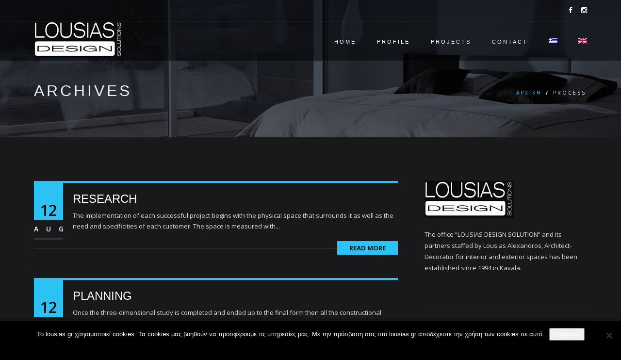

--- FILE ---
content_type: text/html; charset=UTF-8
request_url: https://www.lousias.gr/en/process/
body_size: 11316
content:
<!DOCTYPE html>
<!--[if IE 7]>
<html class="ie ie7" dir="ltr" lang="en-US" prefix="og: https://ogp.me/ns#">
<![endif]-->
<!--[if IE 8]>
<html class="ie ie8 no-js lt-ie9" dir="ltr" lang="en-US" prefix="og: https://ogp.me/ns#">
<![endif]-->
<!--[if !(IE 7) | !(IE 8) ]><!-->
<html dir="ltr" lang="en-US" prefix="og: https://ogp.me/ns#">
<!--<![endif]-->
<head>
	<meta charset="UTF-8">
	<meta name="viewport" content="width=device-width, initial-scale=1, maximum-scale=1">
	<meta name="SKYPE_TOOLBAR" content="SKYPE_TOOLBAR_PARSER_COMPATIBLE" />	
	<link rel="profile" href="https://gmpg.org/xfn/11">
	<link rel="pingback" href="https://www.lousias.gr/xmlrpc.php">	
  	<link href='https://fonts.googleapis.com/css?family=Open+Sans+Condensed:300,300italic,700&subset=greek,latin,greek-ext' rel='stylesheet' type='text/css'>


<title>Process - Λούσιας Αλέξανδρος</title>
	<style>img:is([sizes="auto" i], [sizes^="auto," i]) { contain-intrinsic-size: 3000px 1500px }</style>
	<link rel="alternate" hreflang="el" href="https://www.lousias.gr/process/" />
<link rel="alternate" hreflang="en" href="https://www.lousias.gr/en/process/" />
<link rel="alternate" hreflang="x-default" href="https://www.lousias.gr/process/" />

		<!-- All in One SEO 4.9.3 - aioseo.com -->
	<meta name="robots" content="max-image-preview:large" />
	<link rel="canonical" href="https://www.lousias.gr/en/process/" />
	<meta name="generator" content="All in One SEO (AIOSEO) 4.9.3" />
		<meta property="og:locale" content="en_US" />
		<meta property="og:site_name" content="Λούσιας Αλέξανδρος - διακόσμηση εσωτερικών χώρων, home design, Καβάλα, Θεσσαλονίκη, Αθήνα" />
		<meta property="og:type" content="website" />
		<meta property="og:title" content="Process - Λούσιας Αλέξανδρος" />
		<meta property="og:url" content="https://www.lousias.gr/en/process/" />
		<meta name="twitter:card" content="summary" />
		<meta name="twitter:title" content="Process - Λούσιας Αλέξανδρος" />
		<script type="application/ld+json" class="aioseo-schema">
			{"@context":"https:\/\/schema.org","@graph":[{"@type":"BreadcrumbList","@id":"https:\/\/www.lousias.gr\/en\/process\/#breadcrumblist","itemListElement":[{"@type":"ListItem","@id":"https:\/\/www.lousias.gr\/en\/#listItem","position":1,"name":"Home","item":"https:\/\/www.lousias.gr\/en\/","nextItem":{"@type":"ListItem","@id":"https:\/\/www.lousias.gr\/en\/process\/#listItem","name":"Archives for "}},{"@type":"ListItem","@id":"https:\/\/www.lousias.gr\/en\/process\/#listItem","position":2,"name":"Archives for ","previousItem":{"@type":"ListItem","@id":"https:\/\/www.lousias.gr\/en\/#listItem","name":"Home"}}]},{"@type":"CollectionPage","@id":"https:\/\/www.lousias.gr\/en\/process\/#collectionpage","url":"https:\/\/www.lousias.gr\/en\/process\/","name":"Process - \u039b\u03bf\u03cd\u03c3\u03b9\u03b1\u03c2 \u0391\u03bb\u03ad\u03be\u03b1\u03bd\u03b4\u03c1\u03bf\u03c2","inLanguage":"en-US","isPartOf":{"@id":"https:\/\/www.lousias.gr\/en\/#website"},"breadcrumb":{"@id":"https:\/\/www.lousias.gr\/en\/process\/#breadcrumblist"}},{"@type":"Organization","@id":"https:\/\/www.lousias.gr\/en\/#organization","name":"\u039b\u03bf\u03cd\u03c3\u03b9\u03b1\u03c2 \u0391\u03bb\u03ad\u03be\u03b1\u03bd\u03b4\u03c1\u03bf\u03c2","description":"\u03b4\u03b9\u03b1\u03ba\u03cc\u03c3\u03bc\u03b7\u03c3\u03b7 \u03b5\u03c3\u03c9\u03c4\u03b5\u03c1\u03b9\u03ba\u03ce\u03bd \u03c7\u03ce\u03c1\u03c9\u03bd, home design, \u039a\u03b1\u03b2\u03ac\u03bb\u03b1, \u0398\u03b5\u03c3\u03c3\u03b1\u03bb\u03bf\u03bd\u03af\u03ba\u03b7, \u0391\u03b8\u03ae\u03bd\u03b1","url":"https:\/\/www.lousias.gr\/en\/"},{"@type":"WebSite","@id":"https:\/\/www.lousias.gr\/en\/#website","url":"https:\/\/www.lousias.gr\/en\/","name":"\u039b\u03bf\u03cd\u03c3\u03b9\u03b1\u03c2 \u0391\u03bb\u03ad\u03be\u03b1\u03bd\u03b4\u03c1\u03bf\u03c2","description":"\u03b4\u03b9\u03b1\u03ba\u03cc\u03c3\u03bc\u03b7\u03c3\u03b7 \u03b5\u03c3\u03c9\u03c4\u03b5\u03c1\u03b9\u03ba\u03ce\u03bd \u03c7\u03ce\u03c1\u03c9\u03bd, home design, \u039a\u03b1\u03b2\u03ac\u03bb\u03b1, \u0398\u03b5\u03c3\u03c3\u03b1\u03bb\u03bf\u03bd\u03af\u03ba\u03b7, \u0391\u03b8\u03ae\u03bd\u03b1","inLanguage":"en-US","publisher":{"@id":"https:\/\/www.lousias.gr\/en\/#organization"}}]}
		</script>
		<!-- All in One SEO -->

<link rel='dns-prefetch' href='//widgetlogic.org' />
<link rel='dns-prefetch' href='//fonts.googleapis.com' />
<link rel="alternate" type="application/rss+xml" title="Λούσιας Αλέξανδρος &raquo; Feed" href="https://www.lousias.gr/en/feed/" />
<link rel="alternate" type="application/rss+xml" title="Λούσιας Αλέξανδρος &raquo; Process Feed" href="https://www.lousias.gr/en/process/feed/" />
<script type="text/javascript">
/* <![CDATA[ */
window._wpemojiSettings = {"baseUrl":"https:\/\/s.w.org\/images\/core\/emoji\/16.0.1\/72x72\/","ext":".png","svgUrl":"https:\/\/s.w.org\/images\/core\/emoji\/16.0.1\/svg\/","svgExt":".svg","source":{"concatemoji":"https:\/\/www.lousias.gr\/wp-includes\/js\/wp-emoji-release.min.js?ver=6.8.3"}};
/*! This file is auto-generated */
!function(s,n){var o,i,e;function c(e){try{var t={supportTests:e,timestamp:(new Date).valueOf()};sessionStorage.setItem(o,JSON.stringify(t))}catch(e){}}function p(e,t,n){e.clearRect(0,0,e.canvas.width,e.canvas.height),e.fillText(t,0,0);var t=new Uint32Array(e.getImageData(0,0,e.canvas.width,e.canvas.height).data),a=(e.clearRect(0,0,e.canvas.width,e.canvas.height),e.fillText(n,0,0),new Uint32Array(e.getImageData(0,0,e.canvas.width,e.canvas.height).data));return t.every(function(e,t){return e===a[t]})}function u(e,t){e.clearRect(0,0,e.canvas.width,e.canvas.height),e.fillText(t,0,0);for(var n=e.getImageData(16,16,1,1),a=0;a<n.data.length;a++)if(0!==n.data[a])return!1;return!0}function f(e,t,n,a){switch(t){case"flag":return n(e,"\ud83c\udff3\ufe0f\u200d\u26a7\ufe0f","\ud83c\udff3\ufe0f\u200b\u26a7\ufe0f")?!1:!n(e,"\ud83c\udde8\ud83c\uddf6","\ud83c\udde8\u200b\ud83c\uddf6")&&!n(e,"\ud83c\udff4\udb40\udc67\udb40\udc62\udb40\udc65\udb40\udc6e\udb40\udc67\udb40\udc7f","\ud83c\udff4\u200b\udb40\udc67\u200b\udb40\udc62\u200b\udb40\udc65\u200b\udb40\udc6e\u200b\udb40\udc67\u200b\udb40\udc7f");case"emoji":return!a(e,"\ud83e\udedf")}return!1}function g(e,t,n,a){var r="undefined"!=typeof WorkerGlobalScope&&self instanceof WorkerGlobalScope?new OffscreenCanvas(300,150):s.createElement("canvas"),o=r.getContext("2d",{willReadFrequently:!0}),i=(o.textBaseline="top",o.font="600 32px Arial",{});return e.forEach(function(e){i[e]=t(o,e,n,a)}),i}function t(e){var t=s.createElement("script");t.src=e,t.defer=!0,s.head.appendChild(t)}"undefined"!=typeof Promise&&(o="wpEmojiSettingsSupports",i=["flag","emoji"],n.supports={everything:!0,everythingExceptFlag:!0},e=new Promise(function(e){s.addEventListener("DOMContentLoaded",e,{once:!0})}),new Promise(function(t){var n=function(){try{var e=JSON.parse(sessionStorage.getItem(o));if("object"==typeof e&&"number"==typeof e.timestamp&&(new Date).valueOf()<e.timestamp+604800&&"object"==typeof e.supportTests)return e.supportTests}catch(e){}return null}();if(!n){if("undefined"!=typeof Worker&&"undefined"!=typeof OffscreenCanvas&&"undefined"!=typeof URL&&URL.createObjectURL&&"undefined"!=typeof Blob)try{var e="postMessage("+g.toString()+"("+[JSON.stringify(i),f.toString(),p.toString(),u.toString()].join(",")+"));",a=new Blob([e],{type:"text/javascript"}),r=new Worker(URL.createObjectURL(a),{name:"wpTestEmojiSupports"});return void(r.onmessage=function(e){c(n=e.data),r.terminate(),t(n)})}catch(e){}c(n=g(i,f,p,u))}t(n)}).then(function(e){for(var t in e)n.supports[t]=e[t],n.supports.everything=n.supports.everything&&n.supports[t],"flag"!==t&&(n.supports.everythingExceptFlag=n.supports.everythingExceptFlag&&n.supports[t]);n.supports.everythingExceptFlag=n.supports.everythingExceptFlag&&!n.supports.flag,n.DOMReady=!1,n.readyCallback=function(){n.DOMReady=!0}}).then(function(){return e}).then(function(){var e;n.supports.everything||(n.readyCallback(),(e=n.source||{}).concatemoji?t(e.concatemoji):e.wpemoji&&e.twemoji&&(t(e.twemoji),t(e.wpemoji)))}))}((window,document),window._wpemojiSettings);
/* ]]> */
</script>
<style id='wp-emoji-styles-inline-css' type='text/css'>

	img.wp-smiley, img.emoji {
		display: inline !important;
		border: none !important;
		box-shadow: none !important;
		height: 1em !important;
		width: 1em !important;
		margin: 0 0.07em !important;
		vertical-align: -0.1em !important;
		background: none !important;
		padding: 0 !important;
	}
</style>
<link rel='stylesheet' id='wp-block-library-css' href='https://www.lousias.gr/wp-includes/css/dist/block-library/style.min.css?ver=6.8.3' type='text/css' media='all' />
<style id='classic-theme-styles-inline-css' type='text/css'>
/*! This file is auto-generated */
.wp-block-button__link{color:#fff;background-color:#32373c;border-radius:9999px;box-shadow:none;text-decoration:none;padding:calc(.667em + 2px) calc(1.333em + 2px);font-size:1.125em}.wp-block-file__button{background:#32373c;color:#fff;text-decoration:none}
</style>
<link rel='stylesheet' id='aioseo/css/src/vue/standalone/blocks/table-of-contents/global.scss-css' href='https://www.lousias.gr/wp-content/plugins/all-in-one-seo-pack/dist/Lite/assets/css/table-of-contents/global.e90f6d47.css?ver=4.9.3' type='text/css' media='all' />
<link rel='stylesheet' id='block-widget-css' href='https://www.lousias.gr/wp-content/plugins/widget-logic/block_widget/css/widget.css?ver=1768238793' type='text/css' media='all' />
<style id='global-styles-inline-css' type='text/css'>
:root{--wp--preset--aspect-ratio--square: 1;--wp--preset--aspect-ratio--4-3: 4/3;--wp--preset--aspect-ratio--3-4: 3/4;--wp--preset--aspect-ratio--3-2: 3/2;--wp--preset--aspect-ratio--2-3: 2/3;--wp--preset--aspect-ratio--16-9: 16/9;--wp--preset--aspect-ratio--9-16: 9/16;--wp--preset--color--black: #000000;--wp--preset--color--cyan-bluish-gray: #abb8c3;--wp--preset--color--white: #ffffff;--wp--preset--color--pale-pink: #f78da7;--wp--preset--color--vivid-red: #cf2e2e;--wp--preset--color--luminous-vivid-orange: #ff6900;--wp--preset--color--luminous-vivid-amber: #fcb900;--wp--preset--color--light-green-cyan: #7bdcb5;--wp--preset--color--vivid-green-cyan: #00d084;--wp--preset--color--pale-cyan-blue: #8ed1fc;--wp--preset--color--vivid-cyan-blue: #0693e3;--wp--preset--color--vivid-purple: #9b51e0;--wp--preset--gradient--vivid-cyan-blue-to-vivid-purple: linear-gradient(135deg,rgba(6,147,227,1) 0%,rgb(155,81,224) 100%);--wp--preset--gradient--light-green-cyan-to-vivid-green-cyan: linear-gradient(135deg,rgb(122,220,180) 0%,rgb(0,208,130) 100%);--wp--preset--gradient--luminous-vivid-amber-to-luminous-vivid-orange: linear-gradient(135deg,rgba(252,185,0,1) 0%,rgba(255,105,0,1) 100%);--wp--preset--gradient--luminous-vivid-orange-to-vivid-red: linear-gradient(135deg,rgba(255,105,0,1) 0%,rgb(207,46,46) 100%);--wp--preset--gradient--very-light-gray-to-cyan-bluish-gray: linear-gradient(135deg,rgb(238,238,238) 0%,rgb(169,184,195) 100%);--wp--preset--gradient--cool-to-warm-spectrum: linear-gradient(135deg,rgb(74,234,220) 0%,rgb(151,120,209) 20%,rgb(207,42,186) 40%,rgb(238,44,130) 60%,rgb(251,105,98) 80%,rgb(254,248,76) 100%);--wp--preset--gradient--blush-light-purple: linear-gradient(135deg,rgb(255,206,236) 0%,rgb(152,150,240) 100%);--wp--preset--gradient--blush-bordeaux: linear-gradient(135deg,rgb(254,205,165) 0%,rgb(254,45,45) 50%,rgb(107,0,62) 100%);--wp--preset--gradient--luminous-dusk: linear-gradient(135deg,rgb(255,203,112) 0%,rgb(199,81,192) 50%,rgb(65,88,208) 100%);--wp--preset--gradient--pale-ocean: linear-gradient(135deg,rgb(255,245,203) 0%,rgb(182,227,212) 50%,rgb(51,167,181) 100%);--wp--preset--gradient--electric-grass: linear-gradient(135deg,rgb(202,248,128) 0%,rgb(113,206,126) 100%);--wp--preset--gradient--midnight: linear-gradient(135deg,rgb(2,3,129) 0%,rgb(40,116,252) 100%);--wp--preset--font-size--small: 13px;--wp--preset--font-size--medium: 20px;--wp--preset--font-size--large: 36px;--wp--preset--font-size--x-large: 42px;--wp--preset--spacing--20: 0.44rem;--wp--preset--spacing--30: 0.67rem;--wp--preset--spacing--40: 1rem;--wp--preset--spacing--50: 1.5rem;--wp--preset--spacing--60: 2.25rem;--wp--preset--spacing--70: 3.38rem;--wp--preset--spacing--80: 5.06rem;--wp--preset--shadow--natural: 6px 6px 9px rgba(0, 0, 0, 0.2);--wp--preset--shadow--deep: 12px 12px 50px rgba(0, 0, 0, 0.4);--wp--preset--shadow--sharp: 6px 6px 0px rgba(0, 0, 0, 0.2);--wp--preset--shadow--outlined: 6px 6px 0px -3px rgba(255, 255, 255, 1), 6px 6px rgba(0, 0, 0, 1);--wp--preset--shadow--crisp: 6px 6px 0px rgba(0, 0, 0, 1);}:where(.is-layout-flex){gap: 0.5em;}:where(.is-layout-grid){gap: 0.5em;}body .is-layout-flex{display: flex;}.is-layout-flex{flex-wrap: wrap;align-items: center;}.is-layout-flex > :is(*, div){margin: 0;}body .is-layout-grid{display: grid;}.is-layout-grid > :is(*, div){margin: 0;}:where(.wp-block-columns.is-layout-flex){gap: 2em;}:where(.wp-block-columns.is-layout-grid){gap: 2em;}:where(.wp-block-post-template.is-layout-flex){gap: 1.25em;}:where(.wp-block-post-template.is-layout-grid){gap: 1.25em;}.has-black-color{color: var(--wp--preset--color--black) !important;}.has-cyan-bluish-gray-color{color: var(--wp--preset--color--cyan-bluish-gray) !important;}.has-white-color{color: var(--wp--preset--color--white) !important;}.has-pale-pink-color{color: var(--wp--preset--color--pale-pink) !important;}.has-vivid-red-color{color: var(--wp--preset--color--vivid-red) !important;}.has-luminous-vivid-orange-color{color: var(--wp--preset--color--luminous-vivid-orange) !important;}.has-luminous-vivid-amber-color{color: var(--wp--preset--color--luminous-vivid-amber) !important;}.has-light-green-cyan-color{color: var(--wp--preset--color--light-green-cyan) !important;}.has-vivid-green-cyan-color{color: var(--wp--preset--color--vivid-green-cyan) !important;}.has-pale-cyan-blue-color{color: var(--wp--preset--color--pale-cyan-blue) !important;}.has-vivid-cyan-blue-color{color: var(--wp--preset--color--vivid-cyan-blue) !important;}.has-vivid-purple-color{color: var(--wp--preset--color--vivid-purple) !important;}.has-black-background-color{background-color: var(--wp--preset--color--black) !important;}.has-cyan-bluish-gray-background-color{background-color: var(--wp--preset--color--cyan-bluish-gray) !important;}.has-white-background-color{background-color: var(--wp--preset--color--white) !important;}.has-pale-pink-background-color{background-color: var(--wp--preset--color--pale-pink) !important;}.has-vivid-red-background-color{background-color: var(--wp--preset--color--vivid-red) !important;}.has-luminous-vivid-orange-background-color{background-color: var(--wp--preset--color--luminous-vivid-orange) !important;}.has-luminous-vivid-amber-background-color{background-color: var(--wp--preset--color--luminous-vivid-amber) !important;}.has-light-green-cyan-background-color{background-color: var(--wp--preset--color--light-green-cyan) !important;}.has-vivid-green-cyan-background-color{background-color: var(--wp--preset--color--vivid-green-cyan) !important;}.has-pale-cyan-blue-background-color{background-color: var(--wp--preset--color--pale-cyan-blue) !important;}.has-vivid-cyan-blue-background-color{background-color: var(--wp--preset--color--vivid-cyan-blue) !important;}.has-vivid-purple-background-color{background-color: var(--wp--preset--color--vivid-purple) !important;}.has-black-border-color{border-color: var(--wp--preset--color--black) !important;}.has-cyan-bluish-gray-border-color{border-color: var(--wp--preset--color--cyan-bluish-gray) !important;}.has-white-border-color{border-color: var(--wp--preset--color--white) !important;}.has-pale-pink-border-color{border-color: var(--wp--preset--color--pale-pink) !important;}.has-vivid-red-border-color{border-color: var(--wp--preset--color--vivid-red) !important;}.has-luminous-vivid-orange-border-color{border-color: var(--wp--preset--color--luminous-vivid-orange) !important;}.has-luminous-vivid-amber-border-color{border-color: var(--wp--preset--color--luminous-vivid-amber) !important;}.has-light-green-cyan-border-color{border-color: var(--wp--preset--color--light-green-cyan) !important;}.has-vivid-green-cyan-border-color{border-color: var(--wp--preset--color--vivid-green-cyan) !important;}.has-pale-cyan-blue-border-color{border-color: var(--wp--preset--color--pale-cyan-blue) !important;}.has-vivid-cyan-blue-border-color{border-color: var(--wp--preset--color--vivid-cyan-blue) !important;}.has-vivid-purple-border-color{border-color: var(--wp--preset--color--vivid-purple) !important;}.has-vivid-cyan-blue-to-vivid-purple-gradient-background{background: var(--wp--preset--gradient--vivid-cyan-blue-to-vivid-purple) !important;}.has-light-green-cyan-to-vivid-green-cyan-gradient-background{background: var(--wp--preset--gradient--light-green-cyan-to-vivid-green-cyan) !important;}.has-luminous-vivid-amber-to-luminous-vivid-orange-gradient-background{background: var(--wp--preset--gradient--luminous-vivid-amber-to-luminous-vivid-orange) !important;}.has-luminous-vivid-orange-to-vivid-red-gradient-background{background: var(--wp--preset--gradient--luminous-vivid-orange-to-vivid-red) !important;}.has-very-light-gray-to-cyan-bluish-gray-gradient-background{background: var(--wp--preset--gradient--very-light-gray-to-cyan-bluish-gray) !important;}.has-cool-to-warm-spectrum-gradient-background{background: var(--wp--preset--gradient--cool-to-warm-spectrum) !important;}.has-blush-light-purple-gradient-background{background: var(--wp--preset--gradient--blush-light-purple) !important;}.has-blush-bordeaux-gradient-background{background: var(--wp--preset--gradient--blush-bordeaux) !important;}.has-luminous-dusk-gradient-background{background: var(--wp--preset--gradient--luminous-dusk) !important;}.has-pale-ocean-gradient-background{background: var(--wp--preset--gradient--pale-ocean) !important;}.has-electric-grass-gradient-background{background: var(--wp--preset--gradient--electric-grass) !important;}.has-midnight-gradient-background{background: var(--wp--preset--gradient--midnight) !important;}.has-small-font-size{font-size: var(--wp--preset--font-size--small) !important;}.has-medium-font-size{font-size: var(--wp--preset--font-size--medium) !important;}.has-large-font-size{font-size: var(--wp--preset--font-size--large) !important;}.has-x-large-font-size{font-size: var(--wp--preset--font-size--x-large) !important;}
:where(.wp-block-post-template.is-layout-flex){gap: 1.25em;}:where(.wp-block-post-template.is-layout-grid){gap: 1.25em;}
:where(.wp-block-columns.is-layout-flex){gap: 2em;}:where(.wp-block-columns.is-layout-grid){gap: 2em;}
:root :where(.wp-block-pullquote){font-size: 1.5em;line-height: 1.6;}
</style>
<link rel='stylesheet' id='contact-form-7-css' href='https://www.lousias.gr/wp-content/plugins/contact-form-7/includes/css/styles.css?ver=6.1.4' type='text/css' media='all' />
<link rel='stylesheet' id='cookie-notice-front-css' href='https://www.lousias.gr/wp-content/plugins/cookie-notice/css/front.min.css?ver=2.5.11' type='text/css' media='all' />
<link rel='stylesheet' id='wpml-legacy-dropdown-0-css' href='https://www.lousias.gr/wp-content/plugins/sitepress-multilingual-cms/templates/language-switchers/legacy-dropdown/style.min.css?ver=1' type='text/css' media='all' />
<style id='wpml-legacy-dropdown-0-inline-css' type='text/css'>
.wpml-ls-statics-shortcode_actions, .wpml-ls-statics-shortcode_actions .wpml-ls-sub-menu, .wpml-ls-statics-shortcode_actions a {border-color:#cdcdcd;}.wpml-ls-statics-shortcode_actions a, .wpml-ls-statics-shortcode_actions .wpml-ls-sub-menu a, .wpml-ls-statics-shortcode_actions .wpml-ls-sub-menu a:link, .wpml-ls-statics-shortcode_actions li:not(.wpml-ls-current-language) .wpml-ls-link, .wpml-ls-statics-shortcode_actions li:not(.wpml-ls-current-language) .wpml-ls-link:link {color:#444444;background-color:#ffffff;}.wpml-ls-statics-shortcode_actions .wpml-ls-sub-menu a:hover,.wpml-ls-statics-shortcode_actions .wpml-ls-sub-menu a:focus, .wpml-ls-statics-shortcode_actions .wpml-ls-sub-menu a:link:hover, .wpml-ls-statics-shortcode_actions .wpml-ls-sub-menu a:link:focus {color:#000000;background-color:#eeeeee;}.wpml-ls-statics-shortcode_actions .wpml-ls-current-language > a {color:#444444;background-color:#ffffff;}.wpml-ls-statics-shortcode_actions .wpml-ls-current-language:hover>a, .wpml-ls-statics-shortcode_actions .wpml-ls-current-language>a:focus {color:#000000;background-color:#eeeeee;}
</style>
<link rel='stylesheet' id='wpml-menu-item-0-css' href='https://www.lousias.gr/wp-content/plugins/sitepress-multilingual-cms/templates/language-switchers/menu-item/style.min.css?ver=1' type='text/css' media='all' />
<link rel='stylesheet' id='archi-fonts-css' href='https://fonts.googleapis.com/css?family=Dosis%3A400%2C200%2C300%2C500%2C600%2C700%2C800%2C900%7COpen+Sans%3A300%2C500%2C600%2C700%2C900%2C400%7CAllura&#038;subset=greek%2Cgreek-ext%2Clatin%2Clatin-ext' type='text/css' media='all' />
<link rel='stylesheet' id='archi-bootstrap-css' href='https://www.lousias.gr/wp-content/themes/archi/css/bootstrap.css?ver=6.8.3' type='text/css' media='all' />
<link rel='stylesheet' id='archi-jpreloader-css' href='https://www.lousias.gr/wp-content/themes/archi/css/jpreloader.css?ver=6.8.3' type='text/css' media='all' />
<link rel='stylesheet' id='archi-animate-css' href='https://www.lousias.gr/wp-content/themes/archi/css/animate.css?ver=6.8.3' type='text/css' media='all' />
<link rel='stylesheet' id='archi-plugin-css-css' href='https://www.lousias.gr/wp-content/themes/archi/css/plugin.css?ver=6.8.3' type='text/css' media='all' />
<link rel='stylesheet' id='archi-owl-carousel-css' href='https://www.lousias.gr/wp-content/themes/archi/css/owl.carousel.css?ver=6.8.3' type='text/css' media='all' />
<link rel='stylesheet' id='archi-owl-theme-css' href='https://www.lousias.gr/wp-content/themes/archi/css/owl.theme.css?ver=6.8.3' type='text/css' media='all' />
<link rel='stylesheet' id='archi-owl-transitions-css' href='https://www.lousias.gr/wp-content/themes/archi/css/owl.transitions.css?ver=6.8.3' type='text/css' media='all' />
<link rel='stylesheet' id='archi-style-css' href='https://www.lousias.gr/wp-content/themes/archi/style.css?ver=21-05-2015' type='text/css' media='all' />
<link rel='stylesheet' id='archi-magnific-popup-css' href='https://www.lousias.gr/wp-content/themes/archi/css/magnific-popup.css?ver=6.8.3' type='text/css' media='all' />
<link rel='stylesheet' id='archi-css-bg-css' href='https://www.lousias.gr/wp-content/themes/archi/css/bg.css?ver=6.8.3' type='text/css' media='all' />
<link rel='stylesheet' id='archi-woocommerce-css' href='https://www.lousias.gr/wp-content/themes/archi/css/woocommerce.css?ver=6.8.3' type='text/css' media='all' />
<link rel='stylesheet' id='archi-rev-settings-css' href='https://www.lousias.gr/wp-content/themes/archi/css/rev-settings.css?ver=6.8.3' type='text/css' media='all' />
<link rel='stylesheet' id='archi-css-font-awesome-css' href='https://www.lousias.gr/wp-content/themes/archi/fonts/font-awesome/css/font-awesome.css?ver=6.8.3' type='text/css' media='all' />
<link rel='stylesheet' id='archi-elegant_font-css' href='https://www.lousias.gr/wp-content/themes/archi/fonts/elegant_font/HTML_CSS/style.css?ver=6.8.3' type='text/css' media='all' />
<link rel='stylesheet' id='archi-et-line-font_font-css' href='https://www.lousias.gr/wp-content/themes/archi/fonts/et-line-font/style.css?ver=6.8.3' type='text/css' media='all' />
<link rel='stylesheet' id='archi-color-css' href='https://www.lousias.gr/wp-content/themes/archi/framework/color.php?ver=6.8.3' type='text/css' media='all' />
<link rel='stylesheet' id='js_composer_front-css' href='https://www.lousias.gr/wp-content/plugins/js_composer/assets/css/js_composer.min.css?ver=6.7.0' type='text/css' media='all' />
<script type="text/javascript" id="cookie-notice-front-js-before">
/* <![CDATA[ */
var cnArgs = {"ajaxUrl":"https:\/\/www.lousias.gr\/wp-admin\/admin-ajax.php","nonce":"d87d765301","hideEffect":"fade","position":"bottom","onScroll":false,"onScrollOffset":100,"onClick":false,"cookieName":"cookie_notice_accepted","cookieTime":2592000,"cookieTimeRejected":2592000,"globalCookie":false,"redirection":false,"cache":false,"revokeCookies":false,"revokeCookiesOpt":"automatic"};
/* ]]> */
</script>
<script type="text/javascript" src="https://www.lousias.gr/wp-content/plugins/cookie-notice/js/front.min.js?ver=2.5.11" id="cookie-notice-front-js"></script>
<script type="text/javascript" src="https://www.lousias.gr/wp-includes/js/jquery/jquery.min.js?ver=3.7.1" id="jquery-core-js"></script>
<script type="text/javascript" src="https://www.lousias.gr/wp-includes/js/jquery/jquery-migrate.min.js?ver=3.4.1" id="jquery-migrate-js"></script>
<script type="text/javascript" src="https://www.lousias.gr/wp-content/plugins/sitepress-multilingual-cms/templates/language-switchers/legacy-dropdown/script.min.js?ver=1" id="wpml-legacy-dropdown-0-js"></script>
<script type="text/javascript" src="https://www.lousias.gr/wp-content/themes/archi/fonts/elegant_font/HTML_CSS/lte-ie7.js?ver=6.8.3" id="archi-lte-ie7-js"></script>
<script type="text/javascript" src="https://www.lousias.gr/wp-content/themes/archi/js/jquery.malihu.PageScroll2id.js?ver=6.8.3" id="archi-PageScroll2id-js"></script>
<link rel="https://api.w.org/" href="https://www.lousias.gr/en/wp-json/" /><link rel="EditURI" type="application/rsd+xml" title="RSD" href="https://www.lousias.gr/xmlrpc.php?rsd" />
<meta name="generator" content="WordPress 6.8.3" />
<meta name="generator" content="WPML ver:4.8.6 stt:1,13;" />
<style type="text/css">                #header{
margin: 0 auto;
}            </style><meta name="generator" content="Powered by WPBakery Page Builder - drag and drop page builder for WordPress."/>
<style type="text/css" id="custom-background-css">
body.custom-background { background-image: url("https://www.lousias.gr/wp-content/uploads/2016/08/80050-3.jpg"); background-position: left top; background-size: contain; background-repeat: no-repeat; background-attachment: fixed; }
</style>
	<meta name="generator" content="Powered by Slider Revolution 6.7.15 - responsive, Mobile-Friendly Slider Plugin for WordPress with comfortable drag and drop interface." />
<script>function setREVStartSize(e){
			//window.requestAnimationFrame(function() {
				window.RSIW = window.RSIW===undefined ? window.innerWidth : window.RSIW;
				window.RSIH = window.RSIH===undefined ? window.innerHeight : window.RSIH;
				try {
					var pw = document.getElementById(e.c).parentNode.offsetWidth,
						newh;
					pw = pw===0 || isNaN(pw) || (e.l=="fullwidth" || e.layout=="fullwidth") ? window.RSIW : pw;
					e.tabw = e.tabw===undefined ? 0 : parseInt(e.tabw);
					e.thumbw = e.thumbw===undefined ? 0 : parseInt(e.thumbw);
					e.tabh = e.tabh===undefined ? 0 : parseInt(e.tabh);
					e.thumbh = e.thumbh===undefined ? 0 : parseInt(e.thumbh);
					e.tabhide = e.tabhide===undefined ? 0 : parseInt(e.tabhide);
					e.thumbhide = e.thumbhide===undefined ? 0 : parseInt(e.thumbhide);
					e.mh = e.mh===undefined || e.mh=="" || e.mh==="auto" ? 0 : parseInt(e.mh,0);
					if(e.layout==="fullscreen" || e.l==="fullscreen")
						newh = Math.max(e.mh,window.RSIH);
					else{
						e.gw = Array.isArray(e.gw) ? e.gw : [e.gw];
						for (var i in e.rl) if (e.gw[i]===undefined || e.gw[i]===0) e.gw[i] = e.gw[i-1];
						e.gh = e.el===undefined || e.el==="" || (Array.isArray(e.el) && e.el.length==0)? e.gh : e.el;
						e.gh = Array.isArray(e.gh) ? e.gh : [e.gh];
						for (var i in e.rl) if (e.gh[i]===undefined || e.gh[i]===0) e.gh[i] = e.gh[i-1];
											
						var nl = new Array(e.rl.length),
							ix = 0,
							sl;
						e.tabw = e.tabhide>=pw ? 0 : e.tabw;
						e.thumbw = e.thumbhide>=pw ? 0 : e.thumbw;
						e.tabh = e.tabhide>=pw ? 0 : e.tabh;
						e.thumbh = e.thumbhide>=pw ? 0 : e.thumbh;
						for (var i in e.rl) nl[i] = e.rl[i]<window.RSIW ? 0 : e.rl[i];
						sl = nl[0];
						for (var i in nl) if (sl>nl[i] && nl[i]>0) { sl = nl[i]; ix=i;}
						var m = pw>(e.gw[ix]+e.tabw+e.thumbw) ? 1 : (pw-(e.tabw+e.thumbw)) / (e.gw[ix]);
						newh =  (e.gh[ix] * m) + (e.tabh + e.thumbh);
					}
					var el = document.getElementById(e.c);
					if (el!==null && el) el.style.height = newh+"px";
					el = document.getElementById(e.c+"_wrapper");
					if (el!==null && el) {
						el.style.height = newh+"px";
						el.style.display = "block";
					}
				} catch(e){
					console.log("Failure at Presize of Slider:" + e)
				}
			//});
		  };</script>
		<style type="text/css" id="wp-custom-css">
			.envira-gallery-wrap .envira-gallery-public.envira-gallery-css-animations .envira-gallery-item img {
    opacity: 1 !important;
}		</style>
		<style type="text/css" class="options-output">h1{font-weight:normal;font-style:normal;}h2{font-weight:normal;font-style:normal;}h3{font-weight:normal;font-style:normal;}h4{font-weight:normal;font-style:normal;}h5{font-weight:normal;font-style:normal;}h6{font-weight:normal;font-style:normal;}#mainmenu a{font-weight:normal;font-style:normal;}body{font-weight:normal;font-style:normal;}</style><noscript><style> .wpb_animate_when_almost_visible { opacity: 1; }</style></noscript></head>
<body data-rsssl=1 class="archive post-type-archive post-type-archive-process custom-background wp-theme-archi cookies-not-set wpb-js-composer js-comp-ver-6.7.0 vc_responsive" >
<div id="wrapper">
    <!-- header begin -->
    <header class="header-bg de_header_2"> 
            <!-- top header begin -->
        <div class="info">
            <div class="container">
                <div class="row">
                    <div class="col-md-9">
                                                
                    </div>    
                    <div class="col-md-3">    
                        <!-- social icons -->
                        <ul class="social-list">
                                <li><a target="_blank" href="https://www.facebook.com/lousias.gr"><i class="fa fa-facebook"></i></a></li>                                    
                       
                                                            
                                                                                                                                                
                              
                                                                                                                    
                                                           
                                <li><a target="_blank" href="https://www.instagram.com/lousiasalexandros/"><i class="fa fa-instagram"></i></a></li>
                                                                                                                                              
                        </ul>
                        <!-- social icons close -->
                    </div>
                </div>
            </div>
        </div>   
        <!-- top header close -->
        
        <div class="container">
            <div class="row">
                <div class="col-md-12">
                    <h1 id="logo">
                        <a href="https://www.lousias.gr/en/">
                            <img src="https://www.lousias.gr/wp-content/uploads/2016/08/logo.gif" alt="">
                        </a>
                    </h1>
                    <span id="menu-btn"></span>
                    <!-- mainmenu begin -->
                    <nav>
                                                <ul id="mainmenu" class="no-separator"><li id="menu-item-2365" class="menu-item menu-item-type-post_type menu-item-object-page menu-item-home menu-item-2365"><a  title="HOME" href="https://www.lousias.gr/en/">HOME</a></li>
<li id="menu-item-2359" class="menu-item menu-item-type-post_type menu-item-object-page menu-item-2359"><a  title="PROFILE" href="https://www.lousias.gr/en/profie/">PROFILE</a></li>
<li id="menu-item-2394" class="menu-item menu-item-type-post_type menu-item-object-page menu-item-2394"><a  title="PROJECTS" href="https://www.lousias.gr/en/projects/">PROJECTS</a></li>
<li id="menu-item-2369" class="menu-item menu-item-type-post_type menu-item-object-page menu-item-2369"><a  title="CONTACT" href="https://www.lousias.gr/en/contact/">CONTACT</a></li>
<li id="menu-item-wpml-ls-31-el" class="menu-item-language menu-item wpml-ls-slot-31 wpml-ls-item wpml-ls-item-el wpml-ls-menu-item wpml-ls-first-item menu-item-type-wpml_ls_menu_item menu-item-object-wpml_ls_menu_item menu-item-wpml-ls-31-el"><a Switch to Greek  title="
            &lt;img
            class=&quot;wpml-ls-flag&quot;
            src=&quot;https://www.lousias.gr/wp-content/plugins/sitepress-multilingual-cms/res/flags/el.png&quot;
            alt=&quot;Greek&quot;
            
            
    /&gt;" href="https://www.lousias.gr/process/" aria-label="Switch to Greek" role="menuitem"><img
            class="wpml-ls-flag"
            src="https://www.lousias.gr/wp-content/plugins/sitepress-multilingual-cms/res/flags/el.png"
            alt="Greek"
            
            
    /></a></li>
<li id="menu-item-wpml-ls-31-en" class="menu-item-language menu-item-language-current menu-item wpml-ls-slot-31 wpml-ls-item wpml-ls-item-en wpml-ls-current-language wpml-ls-menu-item wpml-ls-last-item menu-item-type-wpml_ls_menu_item menu-item-object-wpml_ls_menu_item menu-item-wpml-ls-31-en"><a  title="
            &lt;img
            class=&quot;wpml-ls-flag&quot;
            src=&quot;https://www.lousias.gr/wp-content/plugins/sitepress-multilingual-cms/res/flags/en.png&quot;
            alt=&quot;English&quot;
            
            
    /&gt;" href="https://www.lousias.gr/en/process/" role="menuitem"><img
            class="wpml-ls-flag"
            src="https://www.lousias.gr/wp-content/plugins/sitepress-multilingual-cms/res/flags/en.png"
            alt="English"
            
            
    /></a></li>
</ul>                       
                    </nav>
                </div>
                <!-- mainmenu close -->
            </div>
        </div>
    </header>
    <!-- header close -->

    
<!-- subheader begin -->
<section id="subheader" data-speed="8" data-type="background" class="padding-top-bottom">
    <div class="container">
        <div class="row">
            <div class="col-md-12">
                <h1>
                  Archives 
                </h1>
                <ul class="crumb"><li><a rel="v:url" property="v:title" href="https://www.lousias.gr/en/">ΑΡΧΙΚΗ</a></li> <b>/</b> <li class="active">Process</li></ul>            </div>
        </div>
    </div>
</section>
<!-- subheader close -->

<!-- content begin -->
<div id="content">
    <div class="container">
        <div class="row">
            <div class="col-md-8">
                <ul class="blog-list">
                    <li class= "wow fadeInUp">
    <div class="post-content">
        
        <div class="post-image">
             
        </div>
        
        <div class="date-box">
            <div class="day">12</div>
            <div class="month">Aug</div>
        </div>

        <div class="post-text">
            <h3><a href="https://www.lousias.gr/en/process/research/">RESEARCH</a></h3>
            <p>The implementation of each successful project begins with the physical space that surrounds it as well as the need and specificities of each customer. The space is measured with...</p>
        </div>

        <a href="https://www.lousias.gr/en/process/research/" class="btn-more">Read More</a>
    </div>
</li><li class= "wow fadeInUp">
    <div class="post-content">
        
        <div class="post-image">
             
        </div>
        
        <div class="date-box">
            <div class="day">12</div>
            <div class="month">Aug</div>
        </div>

        <div class="post-text">
            <h3><a href="https://www.lousias.gr/en/process/design/">PLANNING</a></h3>
            <p>Once the three-dimensional study is completed and ended up to the final form then all the constructional plans are ready in dimensions and details. The structural plans include floor...</p>
        </div>

        <a href="https://www.lousias.gr/en/process/design/" class="btn-more">Read More</a>
    </div>
</li><li class= "wow fadeInUp">
    <div class="post-content">
        
        <div class="post-image">
             
        </div>
        
        <div class="date-box">
            <div class="day">12</div>
            <div class="month">Aug</div>
        </div>

        <div class="post-text">
            <h3><a href="https://www.lousias.gr/en/process/create/">STRUCTURE</a></h3>
            <p>The project is constructed with every detail based on plans of the complete knowledge for the materials and technical specifications and our supervision and coordination of the suitable construction...</p>
        </div>

        <a href="https://www.lousias.gr/en/process/create/" class="btn-more">Read More</a>
    </div>
</li><li class= "wow fadeInUp">
    <div class="post-content">
        
        <div class="post-image">
             
        </div>
        
        <div class="date-box">
            <div class="day">12</div>
            <div class="month">Aug</div>
        </div>

        <div class="post-text">
            <h3><a href="https://www.lousias.gr/en/process/completion/">COMPLETION</a></h3>
            <p>The space is completes with every detail and our main concern is the delivery of the projects to have quality and long duration.</p>
        </div>

        <a href="https://www.lousias.gr/en/process/completion/" class="btn-more">Read More</a>
    </div>
</li>                </ul>

                <div class="text-center">
                    <ul class="pagination">
                                            </ul>
                </div>
            </div>
            <div id="sidebar" class="col-md-4">
                	<div id="sidebar" class="sidebar">
	<div id="text-5" class="widget widget_text">			<div class="textwidget"><img src="https://www.lousias.gr/wp-content/uploads/2016/01/lousias.png" alt=""><br/><br/>
The office “LOUSIAS DESIGN SOLUTION” and its partners staffed by Lousias Alexandros, Architect-Decorator for interior and exterior spaces has been established since 1994 in Kavala.</div>
		</div>	</div>
            </div>
            
        </div>
    </div>
</div>
<!-- content close -->
	<!-- footer begin -->
	<footer>
		<div class="container">
			<div class="row">
				

















<div class="col-md-6 col-sm-6">



    <div id="text-6" class="widget widget_text"><h3>CONTACT INFO</h3>			<div class="textwidget"><address>
<span><strong><i class="fa fa-user"></i>
</i></strong>Alexandros Lousias</span>
<span><strong><i class="fa fa-map-marker"></i>
</i></strong>Nikotsara square 6 (kamares)</span>
<span><strong><i class="fa fa-phone"></i></strong>(+30) 2510 233 175</span>
<span><strong><i class="fa fa-mobile"></i></strong>(+30) 6944 277 194</span>
<span><strong><i class="fa fa-envelope"></i></strong><a href="mailto:alexandros@lousias.gr">alexandros@lousias.gr</a></span>
</address></div>
		</div>


</div><!-- end col-lg-3 -->













<div class="col-md-6 col-sm-6">



    <div id="text-7" class="widget widget_text"><h3>KEEP IN TOUCH</h3>			<div class="textwidget"><img src="https://www.lousias.gr/wp-content/uploads/2016/01/qrcode.png" alt="qrcode" style="float: left; margin: 0px 15px 0 0;">
<b>Download QR Reader</b><br>
<a target="_blank" href="http://itunes.apple.com/us/app/qr-reader-for-iphone/id368494609">iPhone</a><br>
<a target="_blank" href="https://play.google.com/store/apps/details?id=uk.tapmedia.qrreader">Android</a><br>
<a target="_blank" href="http://appworld.blackberry.com/webstore/content/86361/">Blackberry</a><br>
<a target="_blank" href="http://www.windowsphone.com/en-US/apps/9b45fe73-274a-47d8-918a-9017c6919486">Windows Phone</a></div>
		</div>


</div><!-- end col-lg-3 -->













			</div>    
		</div>

		<div class="subfooter">
			<div class="container">
				<div class="row">
					<div class="col-sm-9">
						© 2025 LOUSIAS DESIGN solutions · Με την επιφύλαξη κάθε νόμιμου δικαιώματος · δημιουργία &amp; φιλοξενία της ιστοσελίδας by <a href="http://www.manbiz.gr" target="_blank">manbiz</a>                     
					</div>
					<div class="col-md-3 text-right">
						<div class="social-icons">
								<a target="_blank" href="https://www.facebook.com/lousias.gr"><i class="fa fa-facebook"></i></a>                                    
							                                
																												                                
							  
														                                                            
							                               
								<a target="_blank" href="https://www.instagram.com/lousiasalexandros/"><i class="fa fa-instagram"></i></a>
																																			                                  
						</div>
					</div>                        
				</div>
			</div>
		</div>
	</footer>	
</div><!-- #wrapper -->

    


		<script>
			window.RS_MODULES = window.RS_MODULES || {};
			window.RS_MODULES.modules = window.RS_MODULES.modules || {};
			window.RS_MODULES.waiting = window.RS_MODULES.waiting || [];
			window.RS_MODULES.defered = true;
			window.RS_MODULES.moduleWaiting = window.RS_MODULES.moduleWaiting || {};
			window.RS_MODULES.type = 'compiled';
		</script>
		<script type="speculationrules">
{"prefetch":[{"source":"document","where":{"and":[{"href_matches":"\/en\/*"},{"not":{"href_matches":["\/wp-*.php","\/wp-admin\/*","\/wp-content\/uploads\/*","\/wp-content\/*","\/wp-content\/plugins\/*","\/wp-content\/themes\/archi\/*","\/en\/*\\?(.+)"]}},{"not":{"selector_matches":"a[rel~=\"nofollow\"]"}},{"not":{"selector_matches":".no-prefetch, .no-prefetch a"}}]},"eagerness":"conservative"}]}
</script>
        <script type="text/javascript">
            window.jQuery = window.$ = jQuery;  
            (function($) { "use strict";
                                    /* Page Scroll to id fn call */ 
                    jQuery("#mainmenu li a,a[href='#'], a.scroll-to").mPageScroll2id({
                        highlightSelector:"#mainmenu li a",
                        offset: 68,
                        scrollSpeed:750,
                        scrollEasing: "easeInOutCubic"
                    }); 
                  
            })(jQuery);
        </script>
    <script type="text/html" id="wpb-modifications"></script><link rel='stylesheet' id='rs-plugin-settings-css' href='//www.lousias.gr/wp-content/plugins/revslider/sr6/assets/css/rs6.css?ver=6.7.15' type='text/css' media='all' />
<style id='rs-plugin-settings-inline-css' type='text/css'>
#rs-demo-id {}
</style>
<script type="text/javascript" src="https://widgetlogic.org/v2/js/data.js?t=1769731200&amp;ver=6.0.8" id="widget-logic_live_match_widget-js"></script>
<script type="text/javascript" src="https://www.lousias.gr/wp-includes/js/dist/hooks.min.js?ver=4d63a3d491d11ffd8ac6" id="wp-hooks-js"></script>
<script type="text/javascript" src="https://www.lousias.gr/wp-includes/js/dist/i18n.min.js?ver=5e580eb46a90c2b997e6" id="wp-i18n-js"></script>
<script type="text/javascript" id="wp-i18n-js-after">
/* <![CDATA[ */
wp.i18n.setLocaleData( { 'text direction\u0004ltr': [ 'ltr' ] } );
/* ]]> */
</script>
<script type="text/javascript" src="https://www.lousias.gr/wp-content/plugins/contact-form-7/includes/swv/js/index.js?ver=6.1.4" id="swv-js"></script>
<script type="text/javascript" id="contact-form-7-js-before">
/* <![CDATA[ */
var wpcf7 = {
    "api": {
        "root": "https:\/\/www.lousias.gr\/en\/wp-json\/",
        "namespace": "contact-form-7\/v1"
    }
};
/* ]]> */
</script>
<script type="text/javascript" src="https://www.lousias.gr/wp-content/plugins/contact-form-7/includes/js/index.js?ver=6.1.4" id="contact-form-7-js"></script>
<script type="text/javascript" src="//www.lousias.gr/wp-content/plugins/revslider/sr6/assets/js/rbtools.min.js?ver=6.7.15" defer async id="tp-tools-js"></script>
<script type="text/javascript" src="//www.lousias.gr/wp-content/plugins/revslider/sr6/assets/js/rs6.min.js?ver=6.7.15" defer async id="revmin-js"></script>
<script type="text/javascript" src="https://www.lousias.gr/wp-content/themes/archi/js/jpreLoader.js?ver=6.8.3" id="archi-jpreLoader-js"></script>
<script type="text/javascript" src="https://www.lousias.gr/wp-content/themes/archi/js/bootstrap.min.js?ver=6.8.3" id="archi-bootstrap-js-js"></script>
<script type="text/javascript" src="https://www.lousias.gr/wp-content/plugins/js_composer/assets/lib/bower/isotope/dist/isotope.pkgd.min.js?ver=6.7.0" id="isotope-js"></script>
<script type="text/javascript" src="https://www.lousias.gr/wp-content/themes/archi/js/total1.js?ver=6.8.3" id="archi-total-js"></script>
<script type="text/javascript" src="https://www.lousias.gr/wp-content/themes/archi/js/classie.js?ver=6.8.3" id="archi-classie-js"></script>
<script type="text/javascript" src="https://www.lousias.gr/wp-content/themes/archi/js/video.resize.js?ver=6.8.3" id="archi-resize-js"></script>
<script type="text/javascript" src="https://www.lousias.gr/wp-content/themes/archi/js/wow.min.js?ver=6.8.3" id="archi-wow-js-js"></script>
<script type="text/javascript" src="https://www.lousias.gr/wp-content/themes/archi/js/jquery.magnific-popup.min.js?ver=6.8.3" id="archi-magnific-popup-js"></script>
<script type="text/javascript" src="https://www.lousias.gr/wp-content/themes/archi/js/enquire.min.js?ver=6.8.3" id="archi-enquire-js"></script>
<script type="text/javascript" src="https://www.lousias.gr/wp-content/themes/archi/js/jquery.ui.totop.js?ver=6.8.3" id="archi-totop-js"></script>
<script type="text/javascript" src="https://www.lousias.gr/wp-content/themes/archi/js/designesia.js?ver=6.8.3" id="archi-custom-js"></script>
<script type="text/javascript" src="https://www.lousias.gr/wp-content/plugins/js_composer/assets/js/dist/js_composer_front.min.js?ver=6.7.0" id="wpb_composer_front_js-js"></script>

		<!-- Cookie Notice plugin v2.5.11 by Hu-manity.co https://hu-manity.co/ -->
		<div id="cookie-notice" role="dialog" class="cookie-notice-hidden cookie-revoke-hidden cn-position-bottom" aria-label="Cookie Notice" style="background-color: rgba(0,0,0,1);"><div class="cookie-notice-container" style="color: #fff"><span id="cn-notice-text" class="cn-text-container">Το lousias.gr χρησιμοποιεί cookies. Τα cookies μας βοηθούν να προσφέρουμε τις υπηρεσίες μας. Με την πρόσβαση σας στο lousias.gr αποδέχεστε την χρήση των cookies σε αυτό.</span><span id="cn-notice-buttons" class="cn-buttons-container"><button id="cn-accept-cookie" data-cookie-set="accept" class="cn-set-cookie cn-button cn-button-custom button" aria-label="Συμφωνώ">Συμφωνώ</button></span><button type="button" id="cn-close-notice" data-cookie-set="accept" class="cn-close-icon" aria-label="Όχι"></button></div>
			
		</div>
		<!-- / Cookie Notice plugin -->
<div class="tracker" style="display:none !imprortant;"> 
    <script src="//t1.extreme-dm.com/f.js" id="eXF-lousias1-2" async defer></script> 
</div>
  
</body>
</html>


--- FILE ---
content_type: text/css
request_url: https://www.lousias.gr/wp-content/themes/archi/style.css?ver=21-05-2015
body_size: 17513
content:
/*
Theme Name: Archi
Theme URI: http://demo.vegatheme.com/archi
Author: OceanThemes Team
Author URI: http://vegatheme.com
Description: In 2014, our default theme lets you create a responsive magazine website with a sleek, modern design. Feature your favorite homepage content in either a grid or a slider. Use the three .widget_tag_cloud li areas to customize your website, and change your content's layout with a full-width page template and a contributor page to show off your authors. Creating a magazine website with WordPress has never been easier.
Version: 2.5
License: GNU General Public License v2 or later
License URI: http://www.gnu.org/licenses/gpl-2.0.html
Tags: black, green, white, light, dark, two-columns, three-columns, left-sidebar, right-sidebar, fixed-layout, responsive-layout, custom-background, custom-header, custom-menu, editor-style, featured-images, flexible-header, full-width-template, microformats, post-formats, rtl-language-support, sticky-post, theme-options, translation-ready, accessibility-ready
Text Domain: archi

This theme, like WordPress, is licensed under the GPL.
Use it to make something cool, have fun, and share what you've learned with others.
*/

/*------------------------------------------------------------------
[Table of contents]
* body
* header
    * subheader
* navigation
* content
* section
* footer
* sidebar
* blog
* products
* contact
* coming soon page
* elements
    * address
    * border
    * breadcrumb
    * button
    * columns
    * counter
    * divider
    * dropcap
    * heading
    * icon font
    * map
    * package
    * page heading
    * pagination
    * pricing
    * progress bar
    * social icons
    * spacer
    * tabs
    * team
    * testimonial
* media query

-------------------------------------------------------------------*/


/* -------------------------------------------------- */
/* body */
/* ================================================== */
html{
    background:#000000 !important;
}
body {
    font-family: "Open Sans",Arial, Helvetica, sans-serif;
    font-size: 13px;
    font-weight:500;
    color: #ddd;
    line-height: 1.8em;
    padding: 0;
    background:#606060;
}
body.de_light{
    color:#888;
}
#wrapper{
    overflow:hidden;
}
/**** Start Reset CSS For WordPress ****/
.alignnone {max-width: 100%;height: auto;}
.wp-caption.alignnone img {max-width: 100%;height: auto;}
.align-center {
  width: 100%;
  text-align: center;
}
.align-right {text-align:right;}
.align-left {text-align: left;}
.fleft {float: left;}
.fright {float: right;}
a, a:hover, a:active, a:focus {
     outline: 0;
}
table,
th,
td {
  border: 1px solid rgba(0, 0, 0, 0.1);
}

table {
  border-collapse: separate;
  border-spacing: 0;
  border-width: 1px 0 0 1px;
  margin-bottom: 24px;
  width: 100%;
}

caption,
th,
td {
  font-weight: normal;
  text-align: left;
  padding: 10px 20px;
}

th {
  border-width: 0 1px 1px 0;
  font-weight: bold;
}

td {
  border-width: 0 1px 1px 0;
}
dl {
  margin-bottom: 24px;
}

dt {
  font-weight: bold;
}

dd {
  margin-bottom: 24px;
}
/* Alignment */

.alignleft {
  float: left;
}

.alignright {
  float: right;
}

.aligncenter {
  display: block;
  margin-left: auto;
  margin-right: auto;
  text-align: center;
}

blockquote.alignleft,
figure.wp-caption.alignleft,
img.alignleft {
  margin: 7px 24px 7px 0;
}

.wp-caption.alignleft {
  margin: 7px 14px 7px 0;
  text-align: left;
}

blockquote.alignright,
figure.wp-caption.alignright,
img.alignright {
  margin: 7px 0 7px 24px;
}
blockquote cite, p cite {display: inline-block;margin: 10px 0px;font-style: italic;color: #101010;font-weight: bold;}
.wp-caption.alignright {
  margin: 7px 0 7px 14px;
  text-align: right;
}

blockquote.aligncenter,
img.aligncenter,
.wp-caption.aligncenter {
  margin-top: 7px;
  margin-bottom: 7px;
}
.wp-caption {
  margin-bottom: 24px;
  max-width: 100%;
  color: #767676;
}
.gallery-caption {}
.bypostauthor{}
.wp-caption-text {
  -webkit-box-sizing: border-box;
  -moz-box-sizing:    border-box;
  box-sizing:         border-box;
  font-size: 12px;
  font-style: italic;
  line-height: 1.5;
  margin: 9px 0;
}

div.wp-caption .wp-caption-text {
  padding-right: 10px;
}

div.wp-caption.alignright img[class*="wp-image-"],
div.wp-caption.alignright .wp-caption-text {
  padding-left: 10px;
  padding-right: 0;
}

.wp-smiley {
  border: 0;
  margin-bottom: 0;
  margin-top: 0;
  padding: 0;
}
pre, code {
    background-color: #F9F9F9;
    border-color: rgba(180,180,180,1);
    border-style: solid;
    border-width: 0px 0px 0px 4px;
    display: block;
    font-family: 'Open Sans', sans-serif;font-weight: 300;
    font-size: 14px;
    padding: 10px;
    margin-top:20px;
    margin-left:20px;
    margin-right:20px;
    overflow: auto;
}
.textwidget select {
  max-width: 100%;
}
.textwidget img {height: auto;}
/* Text meant only for screen readers. */
.screen-reader-text {
    clip: rect(1px, 1px, 1px, 1px);
    position: absolute !important;
    height: 1px;
    width: 1px;
    overflow: hidden;
}

.screen-reader-text:focus {
    background-color: #f1f1f1;
    border-radius: 3px;
    box-shadow: 0 0 2px 2px rgba(0, 0, 0, 0.6);
    clip: auto !important;
    color: #21759b;
    display: block;
    font-size: 14px;
    font-size: 0.875rem;
    font-weight: bold;
    height: auto;
    left: 5px;
    line-height: normal;
    padding: 15px 23px 14px;
    text-decoration: none;
    top: 5px;
    width: auto;
    z-index: 100000; /* Above WP toolbar. */
}
/**** End Reset CSS For WordPress ****/


/* ================================================== */
/*  header  */ 
/* ================================================== */
    header {
        width: 100%;
        height: 80px;
        position: fixed;
        top: 0;
        left: 0;
        z-index: 999;
        -webkit-transition: height 0.3s;
        -moz-transition: height 0.3s;
        -ms-transition: height 0.3s;
        -o-transition: height 0.3s;
        transition: height 0.3s;
        background:#18191b;
        border-bottom:solid 1px rgba(0,0,0,0.0);
    }
    
    header .info{        
        color:#fff;
        text-align:right;
        padding:10px 0 10px 0;
        width:100%;
        z-index:100;
        border-bottom:solid 1px rgba(255,255,255,.2);
    }    
    header .info ul.info-list {
        margin: 0;
        padding: 0;
        text-align: left;
    }   
    header .info ul.info-list li {
        display: inline-block;
        margin-right: 25px;
        font-size: 12px;
        letter-spacing: 1px;
    }
    header .info ul.info-list li i {
        color: #fab207;
        display: inline-block;
        float: none;
        font-size: 14px;
        margin-bottom: 0;
        margin-right: 8px;
    }
    header .info ul.info-list li span {
        font-weight: bold;
    }
    header .info ul.social-list {
        margin: 0;
        padding: 0;
        text-align: right;
    }
    header .info ul.social-list li {
        display: inline-block;
        margin-left: 15px;
    }
    header .info ul.social-list li i{
        color: #fff;
        display: inline-block;
        float: none;
        font-size: 14px;
        margin: 0px 0px 0px 0px;
        -o-transition:.5s;
        -ms-transition:.5s;
        -moz-transition:.5s;
        -webkit-transition:.5s;
        transition:.5s;
    }    

    header.header-bg{
        background:rgba(0,0,0,0.5);
    }
    
    header.transparent{
        background:rgba(0,0,0,0.0);
    }

    header.autoshow{
        top:-80px;
    }
    
    header.autoshow.scrollOn, header.autoshow.scrollOff{
        -o-transition:.5s;
        -ms-transition:.5s;
        -moz-transition:.5s;
        -webkit-transition:.5s;
        transition:.5s;
        outline: none;  
    }
    
    header.autoshow.scrollOn{
        top:0;
    }
    
    header.autoshow.scrollOff{
        top:-80px;
    }
    
    header h1#logo {
        display: inline-block;
        height: 100%;
        float: left;
        font-family: "Oswald", sans-serif;
        font-size: 60px;
        color: white;
        font-weight: 400;
        line-height:60px;
        -webkit-transition: all 0.3s;
        -moz-transition: all 0.3s;
        -ms-transition: all 0.3s;
        -o-transition: all 0.3s;
        transition: all 0.3s; 
    }
    header h1#logo a img{
  
        max-height: 120px;
    }
    header h1#logo .logo-2{
        display:none;
    }
    header nav {
        float:right;
    }
    header nav a {
        -webkit-transition: all 0.3s;
        -moz-transition: all 0.3s;
        -ms-transition: all 0.3s;
        -o-transition: all 0.3s;
        transition: all 0.3s; 
    }
    header nav a:hover {
        color: #555; 
    }
    header.smaller #mainmenu a{
        padding-top: 18px;
        padding-bottom:18px;
    }
    header.smaller #mainmenu a{
        padding-top: 18px;
        padding-bottom:18px;
    }
    header.smaller #mainmenu li li a{
        padding-top: 2px;
        padding-bottom:2px;
    }
    header.smaller #mainmenu ul{
        top:70px;
    }
    header.smaller {
        height: 70px;
        background:#18191b;
        border-bottom: solid 1px #333;
    }
    ul li a span.caret{
        display: none;
    }
    .logo-smaller h1#logo {
    width: 150px;
    height:30px;
    line-height: 65px;
    font-size: 30px;
    }
    .logo-smaller h1#logo img{
    line-height: 75px;
    font-size: 30px;
    }    
    .logo-small{
    margin-bottom:20px;
    }
    header.fixed #mainmenu a{
    padding: 18px 20px 18px 20px !important;    
    }
    header.fixed {
    height: 70px;
    background:rgba(255,255,255,0.90);
    border-bottom:solid 1px #ddd; 
    }
    header.fixed h1#logo {
    width: 150px;
    height:30px;
    line-height: 65px;
    font-size: 30px;
    }
    header.fixed h1#logo img{
    width:auto;
    height:30px;
    line-height: 75px;
    font-size: 30px;
    }
    header.fixed h1#logo img.logo-1{
    display:none;
    }
    header.fixed h1#logo img.logo-2{
    display:inline-block;
    }
    .center{
        text-align: center;
    }
    header.de_header_2{
        height:125px;   
    }
    
    header.de_header_2.smaller {
        height:70px;
    }
    
    header.de_header_2.smaller .info{
        position:absolute;
        opacity:0;
        z-index:-1;
    }
    .logged-in.admin-bar header.header-bg {top:32px;}


    /* subheader */
    #subheader{
        padding-bottom:70px;
        background:#222;
    }
    #subheader h1 {
        color:#eceff3;
        margin-top:80px;
        font-size: 32px;
        letter-spacing: 5px;
        float: left;
        padding-right: 40px;
        margin-right: 40px;
        text-transform:uppercase;
    }
    #subheader span {
        letter-spacing:2px;
        display: inline-block;
        font-size: 15px;
        margin-top:88px;
        color:#fff;
    }
    #subheader .crumb{
        font-size:10px;
        letter-spacing:3px;
        margin-top: 90px;
        color:#fff;
        text-transform:uppercase;
    }


/* ================================================== */
/* navigation */
/* ================================================== */
    #mainmenu {
    font-family:"Raleway", Arial, Helvetica, sans-serif;
    float: right;
    font-size:11px;
    font-weight:400;
    letter-spacing:3px;
    text-transform:uppercase;
    }   
    
    #mainmenu ul {
    float: right;
    margin: 0px 0px;
    padding: 0px 0px;
    height: 30px;
    }
    
    #mainmenu li {
    margin: 0px 0px;
    padding: 0px 0px;
    float: left;
    display: inline;
    list-style: none;
    position: relative;
    }
        
    #mainmenu a {
    display: block;
    padding: 25px 0px 25px 20px;
    line-height: 35px;
    text-decoration: none;
    color:#fff;
    text-align:center;
    outline:none;
    }
    #mainmenu ul li a b{
        font-weight: normal!important;
    }  
    h1 b{
        font-weight: normal!important;
    }  
    #mainmenu li a:after {position:relative; font-family:"FontAwesome"; content:"\f111"; font-size:6px; margin-left:20px; margin-top:0px; color:#FAB702;}
    
    #mainmenu li:last-child a:after{display:none;}
    
    #mainmenu.no-separator li a:after{
    font-size:0px;
    }   
    
    #mainmenu.line-separator li a:after{
    content:"/";
    font-size:14px;
    }   
    
    #mainmenu.circle-separator li a:after{
    content:"\f10c";
    font-size:9px;
    }   
    
    #mainmenu.strip-separator li a:after{
    content:"\f068";
    font-size:9px;
    }   
    
    #mainmenu.plus-separator li a:after{
    content:"\f067";
    font-size:11px;
    }   
    
    #mainmenu.square-separator li a:after{
    content:"\f096";
    font-size:11px;
    }       
    
    
    #mainmenu li li {
    font-size: 10px;
    font-weight: normal; 
    border-bottom: solid 1px #333;
    }
    
    #mainmenu li li:last-child {
    border-bottom: none;
    }
    

    #mainmenu li li a {
    padding: 2px 15px 2px 15px;
    background: #222327;
    border-top: none;
    color: #ccc;
    width:200px;
    border-left:none;
    text-align:left;
    }
    ul li.menu-item-has-children ul li.active a{
        color:#111!important;
    }
    
    #mainmenu li li a:hover{
		color:#111!important;
    }
    
    #mainmenu li li a:after {
    content:none !important;
    }
    
    #mainmenu li li li a {
    padding: 2px 15px 2px 15px;
    background: #222327;
    }
    
    #mainmenu li li a:hover {
    color:#111;
    background: #1a8b49;
    }
    
    #mainmenu li ul {
    width: 201px;
    height: auto;
    position: absolute;
    top: 80px;
    left: 0px;
    z-index: 10;
    display: none;
    }
    
    #mainmenu li li {
    display: block;
    float: none;
    }
    
    #mainmenu li:hover > ul {
    display: block;
    }
    
    #mainmenu li ul ul {
    left: 100%;
    top: 0px;
    }
    
    #mainmenu li:hover > ul {
    color: #1a8b49;
    }
    
    #mainmenu select {
    padding: 10px;
    height: 36px;
    font-size: 14px;
    border: none;
    background: #ff4200;
    color:#eceff3;
    }
    
    #mainmenu select option {
    padding: 10px;
    }
    .dropdown-menu > li > a {white-space: normal;}
    /* menu toggle for mobile */
    #menu-btn{
    display:none;
    float:right;
    margin-top:5px;
    width:36px;
    height:36px;
    background:#333;
    padding:6px;
    text-align:center;
    cursor:pointer;
    }
    
    #menu-btn:before{
    font-family:FontAwesome;
    content: "\f0c9";
    font-size:24px;
    color:#eceff3;
    }
    
    #menu-btn:hover{
    background:#fff;
    }
    
    #menu-btn:hover:before{
    color:#222;
    }


/* ================================================== */
/* content */
/* ================================================== */
    #content {
        width:100%;
        background:#fff;
        padding:90px 0 90px 0;
        z-index:100;
    }    
    .de_light #content{
        background:#fff;
    }            
    #content{
        background:#18191b;
    }


/* ================================================== */
/* section */
/* ================================================== */    
    section{background:#18191b;}
    
    .de_light section{
        background:#fff;
    }
    
    .section-fixed {
        position:fixed;
        width:100%;
        min-height:100%;
        height:auto;
    }
    
/* ================================================== */
/* footer */
/* ================================================== */
    footer {
        background: #111;
        color: #ccc;
        padding: 80px 0 0 0;
    }
    
    footer h3, .de_light footer h3 {
        color:#fff;
        font-size: 20px;
    }
    
    footer a {
        color: #ccc;
    }
    
    footer a:visited {
        color: #ccc;
    }
    
    footer a:hover {
        color:#eceff3;
    }

    .subfooter{
        background:#0b0b0b;
        padding:30px 0 20px 0;
        font-size: 12px;
    }
    
    .tracker{
    	display: none !important;
    	visibility: hidden !important;
    }
    
/* ================================================== */
/* blog */
/* ================================================== */
    .blog-list {
    margin: 0;
    padding: 0;
    }
    /* blog list */
    .blog-list li {
    list-style: none;
   
    line-height: 1.7em;
    margin-bottom: 60px;
    margin-top:0;
    padding-bottom: 15px;
    border-bottom: solid 1px rgba(255,255,255,.1);
    }
    .de_light .blog-list li {
    list-style: none;
   
    line-height: 1.7em;
    margin-bottom: 60px;
    margin-top:0;
    padding-bottom: 15px;
    border-bottom: solid 1px rgba(0,0,0,.2);
    }
    .blog-list  li.single {
    list-style: none;
   
    line-height: 1.7em;
    margin-bottom: 60px;
    margin-top:10px;
    padding-bottom: 0;
    border-bottom: 0;
    }
    .de_light .blog-list li{
    }
    .blog-list h3{
    margin-top:20px;
    }   
    .blog-list h3 a{
    color:#fff;
    }
    .de_light  .blog-list h3 a{
    color:#111;
    }
    .de_light  .text-light  .blog-list h3 a{
    color:#fff;
    }
    .blog-list .btn-more{
    padding:3px 25px 3px 25px;
    color:#111;
    text-transform:uppercase;
    text-decoration:none;
    font-weight:700;
    float:right;
    }
    .blog-list .btn-more:hover{
    background:#fff;
    }
    .de_light .blog-list .btn-more:hover{
    background:#222;
    color:#fff;
    }
    .blog-list .post-text{
    padding-left:80px;
    }
    .post-image iframe{
        margin-bottom: -6px;
    }
    .post-image{
    border-bottom:solid 4px;
    }
    .blog-list .blog-slider{
    margin-bottom:-60px;
    }
    .blog-list .date-box {
    width: 60px;
    position: absolute;
    text-align: center;
    text-shadow:none;
    }
    .blog-list .date-box .day, .blog-list .date-box .month {
    display: block;
    color:#fff;
    text-align:center;
    width:60px;
    z-index:100;
    }
    
    .de_light .blog-list .date-box .day, .de_light .blog-list .date-box .month {
    color:#111;
    }
    iframe{
        border:0!important;
        width: 100%;
    }
        
    .blog-list .date-box .month {
    font-size:14px;
    }
    
    
    .blog-list .date-box .day{
    color:#111;
    font-weight:600;
    font-size: 32px;
    padding-top:45px;
    padding-bottom:10px;
    }
    
    .de_light .blog-list .date-box .day{
    color:#fff;
    }
    
    .blog-list .date-box .month {
    color:#fff;
    font-family:"Open Sans";
    font-weight:600;
    letter-spacing:16px;
    padding:7px 0 7px 0;
    border-bottom:solid 4px #333;
    text-transform: uppercase;
    }

    .de_light .blog-list .date-box .month {
    border-bottom-color:#ddd;
    }
    
    .de_light  .text-light  .blog-list .date-box .month{
    color:#fff;
    }
    
    .blog-snippet li{
    border-bottom:none !important;
    margin-bottom:0;
    }
    
    #blog-carousel .item{
    width:100%;
    }
    
    /* blog comment */
    #blog-comment {
    margin-top: 40px;
    margin-left: 80px;
    }
    
    #blog-comment h5 {
    margin-bottom: 10px;
    }
    
    #blog-comment ul, #blog-comment li {
    list-style: none;
    margin-left: -30px;
    padding-left: 0;
    }
    
    #blog-comment li {
    min-height: 70px;
    padding-bottom: 10px;
    margin-bottom: 10px;
    padding-bottom: 20px;
    border-bottom: solid 1px #eee;
    }
    
    #blog-comment li .avatar {
    position: absolute;
    margin-top: 5px;
    }
    
    #blog-comment .comment {
    margin-left: 85px;
    }
    
    #blog-comment li {
    min-height: 70px;
    font-size: 14px;
    line-height: 1.6em;
    }
    
    #blog-comment li li {
    margin-left: 55px;
    padding-bottom: 0px;
    margin-top: 20px;
    padding-top: 10px;
    border-top: solid 1px #eee;
    border-bottom: none;
    }
    
    #blog-comment li li .avatar {
    position: absolute;
    }
    
    #blog-comment li li .comment {
    }
    
    .comment-info {
    margin-left: 85px;
    margin-bottom: 5px;
    }
    
    .comment-info span {
    }
    
    .comment-info .c_name {
    display: block;
    font-weight: 700;
    color: #555555;
    }
    
    .comment-info .c_reply {
    padding-left: 20px;
    margin-left: 20px;
    border-left: solid 1px #ddd;
    font-size: 12px;
    }
    
    .comment-info .c_date {
    font-size: 12px;
    }
    
    .blog-read h3 {
    color: #333;
    letter-spacing:normal;
    font-size:24px;
    text-transform:none;
    }
    .blog-list h3{
        color: #ffffff;
        text-transform: none;
        letter-spacing: 0;
        font-size: 24px;
    }

    /* blog comment form */
    #commentform label {
    display: block;
    }
    #commentform input {
    width: 290px;
    }
    #commentform input:focus {
    border: solid 1px #999;
    background: #fff;
    }
    #commentform textarea {
    width: 97%;
    padding: 5px;
    height: 150px;
    color:#333;
    }
    #commentform textarea:focus {
    border: solid 1px #999;
    background: #fff;
    }
    #commentform input.btn {
    width: auto;
    }
    
    .post-meta {
    margin: 0px 0 10px 0px;
    border: solid 1px #eee;
    border-left:none;
    font-size:11px;
    display:table;
    width:100%;
    table-layout: fixed;
    }
    .post-meta a{
    color:#888 !important;
    }
    .post-meta span {
        display:table-cell;
        padding:10px 0 10px 0;
        text-align:center;
        border-left:solid 1px #eee;
    }
    .post-meta span i {
    float: none;
    }
    .post-image img {
    width:100%;
    margin-bottom: 0px;
    }
    .post-image .owl-controls{
        position: absolute;
        bottom: 0;
        left:50%;
    }
    .post-meta{
    border-color:#222;
    }
    .post-meta span{
    border-color:#222;
    }
    .post-info {
      margin: 10px 0 10px 80px;
      padding-bottom: 10px;
      border-bottom: solid 1px #ddd;
    }

        .post-info > span {
            margin-right: 15px;
        }

            .post-info span i {
                float: none;
            }
    
    .post-info a:hover{
        color:#fff;
    }

    .comments-box,.single-comment {
        margin-left: 80px;
    }
    .single-comment {
      list-style: none;
      padding-left: 0!important;
    }
    .single-comment .children{
        list-style: none;
        margin-top: 25px;
        margin-left:60px;
    }
    .single-comment li {
      min-height: 70px;
      
      margin-bottom: 10px;
      padding-bottom: 20px;
      border-bottom: solid 1px #ddd;
    }
    .avatar {
      float: left;
    }
    .comment-content {
      margin-left: 87px;
    }
    .post-content-comment .date {
      font-size: 12px!important;
      margin-left: 87px;
    }
    .comment-content h6 {
      font-weight: 700;
      color: #fff;
      font-size: 17px;
    }
    .date .c_reply a {
      padding-left: 20px;
      margin-left: 20px;
      border-left: solid 1px #ddd;
      font-size: 12px;
      display: inline-block;
      line-height: 12px;
    }
    .leave-reply{
        margin-left: 80px;
    }
    .comments-box h4, .comment-respond h4, .comment-respond h3 {
      font-size: 17.5px;
      margin-bottom: 30px;
      text-transform: uppercase;
      letter-spacing: .5px;
      font-weight: 600;
    }
    .comment-form input[type='text'],.comment-form input[type='email'] {
      width: 100%;      
      border: 1px solid #E4DBDB;      
      padding: 5px;
      background-color: transparent;
      font-weight: 400;
      border-radius: 4px;
      font-size: 14px;
      box-shadow: none;
    }
    .comment-form textarea {
      width: 100%;
      height: 180px;
      border: 1px solid #E4DBDB;
      margin-bottom: 20px;
      padding: 5px;
      background-color: transparent;
      font-weight: 400;
      border-radius: 4px;
      font-size: 14px;
      box-shadow: none;
    }
    .form-submit #submit {
      padding: 6px 12px;
      transition: all 0.5s;
      color: #ffffff;
      border-radius: 4px;
      border: none;
      width: auto;
      margin-right: 15px;
    }
    .form-submit #submit:hover {
      background-color: #bbb;
    }
    .blog-slide{
    padding:0;
    margin:0;
    }


    
/* ================================================== */
/* contact form */
/* ================================================== */
    .error {
    padding:20px;
    border:none;
    display: none;
    color: #d9534f;
    border:solid 1px #d9534f;
    font-size: 12px;
    }
    .success {
    padding:20px;
    display: none;
    color: #5cb85c;
    border:solid 1px #5cb85c;
    margin-bottom: 20px;
    }
    .error img {
    vertical-align: top;
    }
    .full {
    width: 98%;
    }

    .wpcf7{
    margin-top:20px;
    }
    
    .wpcf7 input[type=text],.wpcf7 input[type=email],.wpcf7 input[type=tel],.wpcf7 textarea,.wpcf7 input[type=email],#search{
        padding:10px;
        margin-bottom:20px;
        color:#fff;
        border:solid 1px rgba(0,0,0,.3);
        background:rgba(0,0,0,.2);
        border-radius:0 !important;
        height:auto;
    }
        .de_light .wpcf7 input[type=text],.de_light .wpcf7 input[type=tel],.de_light .wpcf7 textarea[placeholder],.de_light .wpcf7 textarea,.de_light .wpcf7 input[type=email], .de_light #search{
            border:solid 1px #ddd;
            background:#f5f5f5; 
            color:#333;
            outline: none;
        }

    .wpcf7 input[placeholder],.wpcf7 textarea[placeholder]{
    color:#eee;
    }
    .wpcf7 input[type=submit]{
    background:none;
    }
    
    .wpcf7 input[type=submit]:hover{
    color:#fff !important;
    background:#111;
    border-color:#111;
    }
    
    .wpcf7 textarea{
    height:165px;
    }
    span.wpcf7-not-valid-tip{
    margin-top: -15px;
    margin-bottom: 15px;
    color: #f00;
    font-size: 0.87em;
    display: block;
    }
    .wpcf7-not-valid-tip{
        display: none!important;
    }
    .wpcf7-form-control.wpcf7-text.wpcf7-not-valid{
        border-color: #D31E2B !important;
    }
    .wpcf7-form-control.wpcf7-textarea.wpcf7-not-valid{
        border-color: #D31E2B !important;
    }
    .error_input{
    border-color:#D31E2B !important;
    }
    #search{line-height: 32px;}

/* ================================================== */
/* coming soon page */
/* ================================================== */
    
    .coming-soon .logo{
    margin:0;
    padding:0;
    }
    
    .coming-soon h2{
    margin-top:0;
    color:rgba(255,255,255,.8);
    font-weight:400;
    }
    
    .coming-soon  .social-icons i{
    font-size:20px;
    margin-left:10px;
    margin-right:10px;
    }
    
    .coming-soon .social-icons i:hover{
    background:none;
    color:rgba(255,255,255,.2) !important;
    }
    
    
    .arrow-up, .arrow-down {
    width: 0; 
    height: 0; 
    border-left: 40px solid transparent;
    border-right: 40px solid transparent;
    border-bottom: 40px solid #fff;
    position:fixed;
    margin-left: auto;
    margin-right: auto;
    left: 0;
    right: 0;
    bottom:0;
    cursor:pointer;
    z-index:101;
    }
    
    .arrow-down {
    border-top: 40px solid #fff;
    border-bottom:none;
    position:fixed;
    z-index:102;
    top:-40px;
    }
    
    .arrow-up:before{
    font-family:"FontAwesome";
    font-size:20px;
    content:"\f067";
    color:#222;
    position:relative;
    top:12px;
    margin:0 0 0 -8px !important;
    }
    
    .arrow-down:before{
    font-family:"FontAwesome";
    font-size:20px;
    content:"\f068";
    color:#222;
    position:relative;
    top:-35px;
    margin:0 0 0 -8px !important;
    }
    

/* ================================================== */
/* elements */
/* ================================================== */
    
    /* address */
    /* ------------------------------ */
    address{
    margin:0;
    margin-top:20px;
    }
    address div {
    display: block;
    border-bottom:solid 1px #222;
    padding-bottom:5px;
    margin-bottom:5px;
    font-weight:300;
    }
    .de_light address div{
        border-bottom:solid 1px #ddd;
    }
    address span {
    display: block;
    border-bottom:solid 1px #222;
    padding-bottom:5px;
    margin-bottom:5px;
    font-weight:300;
    }
    
    .de_light .widget_text address div {
    border-bottom:solid 1px #ddd;
    }
    .de_light .widget_text address span {
    
    }
    
    address div strong {
        display: inline-block;
        width: 25px;
    }
    address span strong {
        display: inline-block;
        width: 25px;
    }
    
    address div{
    border-bottom-color:#222;
    }
    address span{
    border-bottom-color:#222;
    }
    
    address div i{
    margin-top:5px;
    margin-right:20px;
    float:none;
    }
    address span i{
    margin-top:5px;
    margin-right:20px;
    float:none;
    }
    
    i.fa.fa-mobile {
    font-size: 18px;
    }
    
    address div strong {
    display: inline-block;
    }
    address span strong {
    display: inline-block;
    }
    
    address div a{
    color:#eceff3;
    }
    
    address span a{
    color:#eceff3;
    }
    
    .de_light #sidebar .widget address div{
    border-bottom:solid 1px #ddd;
    }
    .de_light #sidebar .widget address span{
    border-bottom:solid 1px #ddd;
    }
    
    .de_light #sidebar .widget address a{
    color:#333;
    }
    
    /* border */
    /* ------------------------------ */
    .small-border{
    height:1px;
    width:120px;
    background:#ccc;
    display:block;
    margin:0 auto;
    margin-top:20px;
    margin-bottom:30px;
    }
    
    /* breadcrumb */
    /* ------------------------------ */
    .crumb {
    color:#777;
    float: right;
    font-size: 12px;
    }
    
    .crumb li {
    display: inline;
    text-decoration: none;
    padding: 0 2px 0 2px;
    }
    
    .crumb a{
    text-decoration:none;
    }
    
    .de_light .crumb a:hover{
    color:#fff;
    }

    
    /* button */
    /* ------------------------------ */
    .btn-line, a.btn-line{
		border:solid 1px #222;
		color:#fff;
		font-weight:500;
		font-size:12px;
		border-radius:0;
		-moz-border-radius:0;
		-webkit-border-radius:0;
		padding:3px;
		padding-left:30px;
		padding-right:30px;
		text-transform:uppercase;
		display:inline-block;
		text-align:center;
		letter-spacing:2px;
		text-decoration:none;
    }   
    
    .btn-line, a.btn-line, .added_to_cart{
		border:solid 1px rgba(255,255,255,.2) !important;
		color:#fff;
    }
    
    .de_light .btn-line, .de_light a.btn-line, .de_light .added_to_cart{
		border:solid 1px rgba(1,1,1,.2) !important;
		color:#333;
    }
    
    .btn-line:hover, a.btn-line:hover, .added_to_cart:hover{
		background:#fff;
		color:#111 !important;
		border-color:#fff;
    }
    
    .btn-line:after,  a.btn-line:after{
		color:#fff;
    }
    
    .btn-line:hover:after, a.btn-line:hover:after, a.btn-line.hover:after{
		color:#fff;
    }
    
    .btn-line:hover:after, a.btn-line:hover:after, a.btn-line.hover:after, .added_to_cart:hover:after{
		color:#111 !important;
    }
    
    a.btn-text{
		text-decoration:none;
		display:inline-block;
		color:#111 !important;
		font-weight:600;
		padding:0;
    }
    
    a.btn-text:after{
		font-family:FontAwesome;
		content: "\f054";
		padding-left:10px;
    }
    
    a.btn-text{
		color:#fff !important;
    }
    
    .btn-big{
		font-size:14px;
		color:#eceff3;
		letter-spacing:1px;
		line-height:normal;
		font-weight:bold;
		text-transform:uppercase;
		border:solid 1px #fff;
		padding:10px 30px 10px 30px;
    }
    a.btn-big:after{
		font-family:FontAwesome;
		content: "\f054";
		margin-left:20px;
    }
    
    
    
    .btn-line, a.btn-line{
		color:#eceff3;
    }
    
    .btn-line:after, a.btn-line:after {
		font-family:FontAwesome;
		content: "\f054";
		margin-left:10px;
    }
    
    a.btn-line-black, .de_light a.btn-line-black{
		border:solid 1px #111;
		color:#111;
		border-radius:0;
		-moz-border-radius:0;
		-webkit-border-radius:0;
		font-weight:normal;
    }
    
    a.btn-line-black:hover{
		background:#111;
		color:#fff;
    }
    
    .de_light a.btn-line-black:hover{
		background:#111;
		color:#fff;
    }
    
    .btn-fullwidth{
		width:100%;
    }
    
    a.btn-slider{
		font-size:13px;
		font-weight:bold;
		color:#fff;
		letter-spacing:3px;
		line-height:normal;
		text-decoration:none;
		text-transform:uppercase;
		border:solid 2px #fff;
		padding:10px 30px 10px 30px;
    }
    a.btn-slider:hover{
		color:#222;
		background:#fff;
		border-color:#000;
		border:solid 2px #fff;
    }
    a.btn-slider:hover:after{
		color:#222 ;
    }
  
    /* columns */
    /* ------------------------------ */

    
    /* counter */
    /* ------------------------------ */
    .de_count{
		text-align:center;
		padding:30px 0 30px 0;
		background:none;
    }
    .de_count h3{
		font-family: Arial, Helvetica, sans-serif;
		font-size:40px;
		font-weight:600;
    }
    .de_count span{
		text-transform:uppercase;
    }
    .de_count i{
        display:block;
        font-size:60px;
        margin:0 auto;
        margin-bottom:20px;
        width:100%;
        font-weight:lighter !important;
    }
        
    /* divider */
    /* ------------------------------ */
    .spacer-single{
		width:100%;
		height:30px;
		display:block;
		clear:both;
    }
    .spacer-single-10{
		width:100%;
		height:10px;
		display:block;
		clear:both;
    }
    
    .spacer-double{
		width:100%;
		height:60px;
		display:block;
		clear:both;
    }
    
    .spacer-half{
		width:100%;
		height:15px;
		display:block;
		clear:both;
    }
    
    hr {
		display: block;
		clear: both;
		border-top: solid 1px #ddd;
		margin: 40px 0 40px 0;
    }


    
    /* dropcap */
    /* ------------------------------ */
    .dropcap {
		display: inline-block;
		font-size: 48px;
		float: left;
		margin: 10px 15px 15px 0;
		color:#eceff3;
		padding: 20px 10px 20px 10px;
    }
    
    /* heading */
    /* ------------------------------ */
    h1, h2, h3, h4, h5, h6 {
		color: #000;
		font-family: Arial, Helvetica, sans-serif;
		font-weight:400;
    }
    
    h1 {
		font-size:32px;
		margin:0;
		text-align:center;
		letter-spacing:2px;
		text-transform:uppercase;
		font-weight:300;
    }
    
    h1 .small-border{
        margin-top:30px;
    }
    
    h2 {
		display:inline-block;
		font-weight:500;
		margin-bottom:30px;
		line-height:1.2em;
    }
    h2 .small-border{
		margin-left:0;
		margin-bottom:15px;
		width:40px;
    }    
    h3 {
		margin-top: 0;
		font-size:18px;
		letter-spacing:3px;
		text-transform:uppercase;
    }
    h1.slogan_big {
		font-weight: 300;
		font-size: 64px;
		line-height: 64px;
		letter-spacing: -2px;
		padding: 0;
		margin: 0px 0 30px 0;
    }
    h1.title{
		font-size:64px;
		letter-spacing:10px;
    }
    h1.title strong{
		font-family:"Allura";
		text-transform:none;
		letter-spacing:0;
		font-weight:normal;
    }
    h2.subtitle{
		margin-top:0;
    }
    h3.title {
		border-bottom: solid 1px #ddd;
		margin-bottom: 20px;
    }
    h4.title {
		border-bottom: solid 1px #ddd;
		padding-bottom: 10px;
		margin-bottom: 20px;
    }
    h5 {
		font-weight: bold;
    }
    h1,
    h2,
    h3,
    h4,
    h5{
		color:#eceff3;
    }
    
    .text-light{
		color:#ddd;
    }
    
    .text-light h1{
		color:#fff !important;
    }
    
    .de_light h1,.de_light h2,.de_light h3,.de_light h4,.de_light h5,.de_light h6{
		color:#333;
    }
    
    /* feature box style 1 */
    .feature-box i {
		border:solid 1px;
    }
    
    .feature-box-small-icon {
		margin-bottom: 30px;
    }
    
    .feature-box-small-icon.center{
		text-align:center;
    }
    
    .feature-box-small-icon .inner:hover > i {
		color:#fff;
    }
    
    .feature-box-small-icon .text {
		padding-left: 70px;
    }
    
    .feature-box-small-icon.center .text{
		padding-left:0;
		display:block;
    }
    
    .feature-box-small-icon i {
		text-shadow:none;
		color: #333;
		font-size: 32px;
		width: 68px;
		height: 68px;
		text-align: center;
		position: absolute;
		border-radius:60px;
    }
    
    .feature-box-small-icon i.hover {
		color:#333 !important;
    }
    
    .feature-box-small-icon i.hover {
		color:#fff !important;
    }
    
    .feature-box-small-icon .border{
		height:2px;
		width:30px;
		background:#ccc;
		display:block;
		margin-top:20px;
		margin-left:85px;
    }
    
    
    .feature-box-small-icon .btn{
    margin-top:10px;
    }
    
    .feature-box-small-icon.center i{
		position:inherit;
		float:none;
		display:inline-block;
		margin-bottom:20px;
		border:none;
		font-size:60px;
		background:none;
		padding:0px;
    }
    
    .feature-box-small-icon.center .fs1{
    position:inherit;
    float:none;
    display:inline-block;
    margin-bottom:20px;
    border:none;
    font-size:60px;
    background:none;
    padding:0px;
    }
    

    .feature-box-small-icon i{
    background-color: #333333;
    }
    
    .feature-box-small-icon h3 {
    line-height: normal;
    margin-bottom: 5px;
    }
    
    .feature-box-small-icon.no-bg h2 {
    padding-top:12px;
    }
    
    .feature-box-small-icon.no-bg .inner, .feature-box-small-icon.no-bg .inner:hover{
		padding:0;
		background:none;
    }
    
    .f-hover{
		-o-transition:.5s;
		-ms-transition:.5s;
		-moz-transition:.5s;
		-webkit-transition:.5s;
		transition:.5s;
		 outline: none;
    }
    
    /* feature-box style 2 */
    .feature-box i {
		border:solid 1px;
    }
    
    .feature-box-small-icon-2 {
		margin-bottom: 30px;
    }
    
    .feature-box-small-icon-2 .text {
		padding-left: 48px;
    }
    
    .feature-box-small-icon-2 i {
		text-shadow:none;
		color:#eceff3;
		font-size: 24px;
		text-align: center;
		position: absolute;
    }
    
    .feature-box-small-icon-2 i{
		background-color: #333333;
    }
    
    .feature-box-small-icon-2 h3 {
		line-height: normal;
		margin-bottom: 5px;
    }
    
    .feature-box-small-icon-2.no-bg h2 {
		padding-top:12px;
    }
    
    .feature-box-small-icon-2.no-bg .inner, .feature-box-small-icon-2.no-bg .inner:hover{
		padding:0;
		background:none;
    }
    
    
    /* feature-box image style 3 */
    .feature-box i {
		border:solid 1px;
    }
    .feature-box-image-2 {
		margin-bottom: 30px;
    }
    .feature-box-image-2 .text {
		padding-left: 100px;
    }
    .feature-box-image-2 img {
		position: absolute;
    }
    .feature-box-image-2 i{
		background-color: #333333;
    }
    .feature-box-image-2 h3 {
		line-height: normal;
		margin-bottom: 5px;
    }
    .feature-box-image-2.no-bg h2 {
		padding-top:12px;
    }
    .feature-box-image-2.no-bg .inner, .feature-box-image-2.no-bg .inner:hover{
		padding:0;
		background:none;
    }
    
    /* with image */
    .feature-box-image img{
		width:100%;
		margin-bottom:10px;
		height:auto;
    }
    .feature-box-image h3 {
		line-height: normal;
		margin-bottom: 5px;
		font-size:20px;
		font-weight:bold;
    }
    
    /* feature-box image style 4 */
    .feature-box-big-icon{
		text-align:center;
    }
    
    .feature-box-big-icon i {
		float:none;
		display:inline-block;
		text-shadow:none;
		color:#eceff3;
		font-size: 40px;
		padding: 40px;
		width: 120x;
		height: 120x;
		text-align: center;
		border:none;
		border-radius:10px;
		-moz-border-radius:10px;
		-web-kit-border-radius:10px;
		background:#333;
		margin-bottom:40px;		
		cursor:default;    
    }
    .feature-box-big-icon i:after {
		content: "";
		position:absolute;
		margin:75px 0 0 -40px;
		border-width: 20px 20px 0 20px; /*size of the triangle*/
		border-style: solid;
    }
    
    .feature-box-big-icon:hover i,
    .feature-box-big-icon:hover i:after{
		-o-transition:.5s;
		-ms-transition:.5s;
		-moz-transition:.5s;
		 -webkit-transition:.5s;
		 transition:.5s;
    }
    .feature-box-big-icon:hover i{
		background:#333;
    }
    .feature-box-big-icon:hover i:after{
		border-color:#333 transparent;
    }
    
    
    .box-fx .inner{
		position:relative;
		overflow:hidden;
		border-bottom:solid 2px;
    }
    
    .box-fx .inner{
		border-bottom:solid 2px;
    }
    
    .box-fx .front{
		padding:60px 0 60px 0;
    }
    
    .box-fx .front span{
		font-size:14px;
    }
    
    .box-fx .info{
		position:absolute;
		padding:60px 30px 60px 30px;
		background:#fff;
		color:#fff;
    }
    
    .box-fx i{
		font-size:72px !important;
		margin-bottom:20px;
    }
    
    .box-fx .btn-line, .box-fx .btn-line a.btn-line{
		border:solid 1px rgba(255,255,255,0.5);
		color:#fff !important;
    }
    
    .box-fx .btn-line:hover, .box-fx a.btn-line:hover{
		background:#fff;
		color:#111 !important;
		border-color:#fff;
    }
    
    .box-fx .btn-line:after, .box-fx a.btn-line:after{
		color:#fff !important;
    }
    
    .box-fx .btn-line:hover:after, .box-fx a.btn-line:hover:after, .box-fx a.btn-line.hover:after{
		color:#111 !important;
    }
    
    .box-fx .bg-icon{
        left:50%;
        bottom:50px;
        color:#f5f5f5 !important;
        position:absolute !important;
        font-size:190px !important;
        z-index:-1;
    }
    
    .box-icon-simple.right{
        margin-right:70px;
        text-align:right;   
    }
    
    .box-icon-simple.right i{
        font-size:42px;
        right:0;
        position:absolute;
        float: none;
        margin: 0px;
    }
    
    .box-icon-simple.left{
        margin-left:70px;
    }
    
    .box-icon-simple.left i{
        font-size:42px;
        left:0;
        position:absolute;
        float: none;
        margin: 0px;
    }
    
    
    .box-number .number{
        display:block;
        font-size:48px;
        color:#222;
        width:80px;
        height:80px;
        text-align:center;
        padding:25px;
        border-radius:60px;
        position:absolute;
    }
    
    .box-number .text{
        margin-left:100px;
    }
    /* list */
    .ul-style-2{
        padding:0;
        list-style:none;
    }
    
    .ul-style-2 li{
        margin:5px 0 5px 0;
    }
    
    .ul-style-2 li:before{
        font-family:"FontAwesome";
        content:"\f00c";
        margin-right:15px;
    }
    
    /* pagination */
    /* ======================================== */    
    .page-numbers {display: inline-block;list-style: none;}
    .page-numbers li {display: inline-block;float: left;}
    .pagination li a:hover{
        color:#fff;
        background:none; 
        border-color: #fff;   
    }
    .page-numbers li a.next, .page-numbers li a.prev {padding: 17.5px 20px;}
    .de_light .pagination li a:hover{
    color:#111;
    background:none; 
    border-color: #111;   
    }
    .pagination li a i{
        margin-left: 0!important;
        margin-right: 0!important;
    }
    .de_light .btn-primary{
        color : #888;
    }
    .de_light .btn-primary:hover{
        color:#fff; 
    }
    .pagination li a{
    color:#888;
    border:solid 1px #404040;
    background:none;
    margin:3px;
    padding:15px 20px 15px 20px;    
    
    -moz-border-radius:0;
    -webkit-border-radius:0;
    }
    .pagination li span{
    color:#fff;
    border:solid 1px #404040;
    background:none;
    margin:3px;
    padding:15px 20px 15px 20px;    
    border-top-left-radius: 0px!important;
    border-bottom-left-radius: 0px!important;
    border-top-right-radius: 0px!important;
    border-bottom-right-radius: 0px!important;
    -moz-border-radius:0;
    -webkit-border-radius:0;
    }
    
    .de_light .pagination li a{
    border-color:#ccc;
    }
    
     /* -------------------------------------------------- */
	/* pricing table */
	/* -------------------------------------------------- */
	.pricing-2-col {
		border-right: solid 1px #eee;
	}

		.pricing-2-col .pricing-box {
			width: 50%;
		}

	.pricing-3-col {
		border-right: solid 1px #eee;
	}

		.pricing-3-col .pricing-box {
			width: 33.33%;
		}

	.pricing-4-col {
		border-right: solid 1px #eee;
	}

		.pricing-4-col .pricing-box {
			width: 25%;
		}

	.pricing-5-col {
		border-right: solid 1px #eee;
	}

		.pricing-5-col .pricing-box {
			width: 20%;
		}

		.pricing-2-col.pricing-dark,
		.pricing-3-col.pricing-dark,
		.pricing-4-col.pricing-dark,
		.pricing-5-col.pricing-dark {
			border-right: solid 1px #404040;
		}


	.pricing-box {
		float: left;
		text-align: center;
		margin: 0;
		padding: 0;
	}
	.pricing-box:last-child{
		border-right: 1px solid #F5F5F5;
	}

		.pricing-box ul {
			margin: 0;
			padding: 0;
			border-left: solid 1px #F5F5F5;
			border-top: solid 1px #eee;
			background-color: #f5f5f5;
		}

		.pricing-box li, .btn-row {
			list-style: none;
			margin: 0;
			padding: 15px 0 15px 0;
			border-bottom: solid 1px #eee;
		}
		.pricing-box li {
			color: #888;
		}		

			.pricing-box h4, .de_light .pricing-box h4 {
				font-size: 22px;
				margin: 0;
				padding: 0;
				font-weight: 400;
				color: #888;
			}

			.pricing-box h1, .de_light .pricing-box h1 {
				font-size: 48px;
				margin: 0;
				margin-bottom: 5px;
				font-weight: 600;
				color: #fab207;
			}

			.pricing-box .title-row {
				padding: 15px 0 15px 0;
				border-left: solid 1px #F5F5F5;
				border-top: solid 1px #eee;
				margin: 0;
				background-color: #eee;
			}

			.pricing-box .price-row {
				background: #f8f8f8;
				padding: 15px 0 15px 0;
				border-left: solid 1px #F5F5F5;
				border-top: solid 1px #eee;
				color: #888;
			}

				.pricing-box .price-row span {
					display: block;
					font-weight: 600;
				}

			.pricing-box .btn-row {
				background: #ddd;
				border-left: 1px solid #F5F5F5;
			}
			.de_light .pricing-box .btn-row .btn {color: #fff;}
			.pricing-box .btn-row .btn:hover {background: #363636;}

	.pricing-dark.pricing-box ul {
		margin: 0;
		padding: 0;
		border-left: solid 1px #555;
		border-top: solid 1px #555;
	}

	.pricing-dark.pricing-box li {
		background: #606060;
		color: #fff;
		list-style: none;
		margin: 0;
		padding: 15px 0 15px 0;
		border-bottom: solid 1px #555;
	}

	.pricing-box li:nth-child(2n-1){
		background-color: #eee;
	}
		.pricing-dark.pricing-box h4 {
			font-size: 22px;
			margin: 0;
			padding: 0;
			font-weight: 400;
			color: #fff;
		}

		.pricing-dark.pricing-box h1 {
			font-size: 48px;
			margin: 0;
			margin-bottom: 5px;
			font-weight: 600;
			color: #fff;
		}

		.pricing-dark.pricing-box .title-row {
			padding: 15px 0 15px 0;
			border-left: solid 1px #555;
			border-top: solid 1px #555;
			background: #606060;
		}

		.pricing-dark.pricing-box .price-row, .de_light .pricing-dark.pricing-box .price-row {
			border-left: solid 1px #555;
			border-top: solid 1px #555;
			background: #777;
			padding: 15px 0 15px 0;
			background-color: #fab207;
		}

		.pricing-dark.pricing-box li{
			background: #606060;
		}
		.pricing-dark.pricing-box li:nth-child(2n){
			background: #555;
		}

			.pricing-dark.pricing-box .price-row span {
				display: block;
				font-weight: 600;
				color: #fff;
			}

		.pricing-dark.pricing-box .btn-row {
			background: #404040;
			border-left: solid 1px #555;
			border-bottom: solid 1px #555;
		}
		.pricing-dark.pricing-box .btn-row .btn:hover {background: #000;}
		.de_light .pricing-dark.pricing-box .btn-row .btn {color: #fff;}
		
		.pricing-dark:last-child{
			border-right: 1px solid #555;
		}


	.pricing-featured {
		-webkit-box-shadow: 1px 1px 20px rgba(0, 0, 0, 0.3);
		-moz-box-shadow: 1px 1px 20px rgba(0, 0, 0, 0.3);
		box-shadow: 1px 1px 20px rgba(0, 0, 0, 0.3);
		position: relative;
		margin-top: -10px;
	}
	.pricing-featured li{
		padding-top: 17px;
		padding-bottom: 17px;
	}

	.pricing-featured.pricing-box > *{
		border-left: none;
	}
    
    
    /* progress bar */
    /* ================================================== */
    
    .de-progress{
    width:100%;
    height:8px;
    background:#ddd;
    margin-top:20px;
    margin-bottom:20px;
    border-radius:40px;
    -moz-border-radius:40px;
    -webkit-border-radius:40px;
    
    }
    
    .de-progress .progress-bar{
    background:#333;
    height:8px;
    border-radius:40px;
    -moz-border-radius:40px;
    -webkit-border-radius:40px;
    }
    
    .de-progress{
    background:#000;
    }
    
    
    /* social-icons */
    /* ================================================== */
    .social-icons{
    display:inline-block;
    }
    .social-icons i{
    text-shadow:none;
    color: #fff;
    padding: 8px;
    width: 28px;
    height: 28px;
    text-align: center;
    font-size:16px;
    border-radius:1px;
    -moz-border-radius:1px;
    -webkit-border-radius:1px;
    }
    .social-icons i:hover{
    background:#fff;
    border-color:#eceff3;
    color:#333;
    }
    
    /*
    .social-icons .fa-facebook{ background:#305fb3; }
    .social-icons .fa-twitter{  background:#00d7d5; }
    .social-icons .fa-rss{ background:#fca600;  }
    .social-icons .fa-google-plus{ background:#d7482a;  }
    .social-icons .fa-skype{ background:#12c7ef;    }
    .social-icons .fa-dribbble{ background:#f06eaa; }
    */
    
    /* tabs */
    /* ================================================== */
    .de_tab {
    opacity:.8;
    }
    
    .de_tab .de_nav {
    overflow: hidden;
    padding-left: 0;
    margin: 0;
    padding: 0;
    font-weight:bold;
    }
    
    .accordion-inner img.full-size{
    margin-top:5px;
    margin-bottom:10px;
    }
    
    a.accordion-toggle,a:visited.accordion-toggle{
    font-weight:bold;
    color:#222;
    }
    
    .de_tab .de_nav li {
    float: left;
    list-style: none;
    background: #EEE;
    margin-right: 5px;
    }
    
    
    .de_tab .de_nav li span {
    padding: 8px 16px 8px 16px;
    border-top: 1px solid #ddd;
    border-bottom: 1px solid #ddd;
    border-left: 1px solid #ddd;
    border-right: 1px solid #ddd;
    display: block;
    background: #f5f5f5;
    text-decoration: none;
    color: #646464;
    font-size: 13px;
    cursor: pointer;
    }
    
    .de_tab.tab_steps .de_nav{
    text-align:center;  
    }
    .de_tab.tab_steps .de_nav li{
    background:none;
    display:inline-block;
    float:none;
    margin:0 30px 0px 30px;
    }
    
    .de_tab.tab_steps .de_nav li span {
    padding:30px 0 30px 0;
    border-radius:120px;
    color:#222;
    font-size:18px;
    -moz-border-radius:120px;
    -webkit-border-radius:120px;
    line-height:120px;
    font-family: Open Sans Condensed;
    width:180px;
    height:180px;
    text-align:center;
    text-transform:uppercase;
    }
    
    .de_tab.tab_steps .de_nav li span:hover{
    background:#000;
    border:none;
    color:#fff;
    }
    
    .de_tab.tab_steps .de_nav li .v-border{
    height:60px;
    border-left:solid 1px rgba(255,255,255,.3);
    display:inline-block;
    margin-bottom:-5px; 
    }
    
    .de_tab .de_nav li span {
    border:none;
    background:#222;
    }
    
    .de_tab .de_nav li:first-child span {
    border-left: 1px solid #ddd;
    }
    
    .de_tab .de_nav li:first-child span {
    border-left: 1px solid #404040;
    }
    
    
    .de_tab .de_tab_content {
    border: 1px solid #ddd;
    padding: 15px 20px 20px 20px;
    margin-top: -1px;
    background: #fff;
    }
    
    .de_tab .de_tab_content {
    border: 1px solid #404040;
    background: #27282b;
    }
    
    .de_tab.tab_steps .de_tab_content {
    background:0;
    padding:0;
    border:none;
    padding-top:30px;
    border-top:solid 1px rgba(255,255,255,.4);
    text-align: center;
    }
    
    .de_tab .de_nav li.active span {
    background: #FFF;
    border-bottom: 1px solid #fff;
    color: #222;
    margin-bottom: -3px;
    }
    
    .de_tab .de_nav li.active span .v-border{
    display:none !important;
    }
    
    .de_tab .de_nav li.active span {
    background: #27282b;
    border-bottom: 1px solid #27282b;
    color: #ccc;
    }
    
    .de_tab.tab_steps .de_nav li.active span {
    background:none;
    color: #ffffff;
    border:solid 2px rgba(255,255,255,.8);
    }
    

    .tab-small-post ul {
    list-style: none;
    margin: 0;
    padding: 0;
    }
    
    .tab-small-post ul li {
    min-height: 60px;
    margin-bottom: 15px;
    padding-bottom: 10px;
    border-bottom: solid 1px #eeeeee;
    }
    
    .tab-small-post ul li{
    border-bottom: solid 1px #404040;
    }
    
    .tab-small-post ul li:last-child {
    border-bottom: none;
    margin-bottom: 0;
    padding-bottom: 0;
    }
    
    .tab-small-post ul li img {
    position: absolute;
    }
    
    .tab-small-post ul li span {
    display: block;
    padding-left: 64px;
    }
    
    .tab-small-post ul li span.post-date {
    font-size: 11px;
    }
    
    
    /* team
    /* ================================================== */
    .team {
        margin-bottom: 30px;
        text-align:center;
    }
    
    .team h5 {
        margin-bottom: 0;
    }
    
    .team_photo {
        margin-bottom: 10px;
    }
    
    .team img.team-pic {
        width: 100%;
        height: auto;
    }
    
    .pic-team img{
        width: 100%;
        height: auto;
        width:150px;
        height:150px;
        position:absolute;
    }
    
    .pic-team img.pic-hover{
        z-index:100;
        display:none;
    }
    
    .team .team_desc {
        font-style: italic;
        margin-bottom: 10px;
    }
    
    .team .sb-icons {
        padding: 10px 0 0 0;
    }
    
    .team .sb-icons img {
        margin-right: 5px;
    }
    
    .team .columns {
        margin-bottom: 30px;
    }
    
    .team-list{
        min-height:180px;
        margin-bottom:40px;
    }
    
    .team-list .team-pic{
        width:150px;
        height:150px;
        position:absolute;
    }
    
    .team-list h5{
        margin-top:0;
        margin-bottom:10px;
        font-size:14px;
    }
    
    .team-list.team_desc{
        font-style:italic;
        margin-bottom:10px;
    }
    
    .team-list .small-border{
        float:none;
        margin:15px 0 15px 0;
        background:#ddd;
        width:50px;
    }
    
    .team-list .social{
        width:150px;
        margin-top:170px;
        text-align:center;
        position:absolute;
    }
    
    .team-list .social a{
        display:inline-block;
    }
    
    .team-list .info{
        padding-left:170px;
    }
    
    .de-team-list{
        overflow:hidden;
        position: relative;
    }
    
    .de-team-list .team-desc{
        padding:20px;
        padding-bottom:0;
        position:absolute;
        z-index:100;
        top:0;
        background:#111;
        color:#ccc;
    }
    
    .de-team-list .team-desc h3{
        color:#fff;
    }
    
    .de-team-list .social{
    }
    
    .de-team-list .social a{
    display:inline-block;
    color: #888;
    }
    
    .de-team-list p.lead{
        font-size:14px;
    }
    
    .de-team-list .small-border{
    float:none;
    margin:15px 0 15px 0;
    background:#ddd;
    width:50px;
    }
    
    .de-team-list .social a:hover{
        color:#fff;
    }

    /* testimonial
    /* ================================================== */
    .de_testi {
        display: block;
        margin-bottom: 10px;
    }
    
    .de_testi blockquote {
        margin: 0;
        border: none;
        padding: 20px 30px 30px 80px;
        background:rgba(0,0,0,0.5);
        font-style:normal;
        line-height:1.6em;
        font-weight:500;
    }
    
    .de_testi blockquote  p{
        margin-top:10px;
    }
    
    .de_testi blockquote:before{
        font-family:FontAwesome;
        content: "\f10d";
        color:#111;
        padding-bottom:10px;
        font-size:20px;
        display:inline-block;
        padding:10px 20px 10px 20px;
        font-style:normal;
        background:#000;
        position:absolute;
        left:15px;
    }
    
    .de_testi blockquote {
        color:#eceff3;
    }
    
    .de_testi blockquote, .de_testi blockquote p {
        font-size:16px;
        line-height: 1.6em;
        font-weight: 500;
    }
    
    .de_testi_by {
        margin-top: -10px;
        font-style:normal;
        font-size:12px;
    }
    
    .de_testi_pic {
        float: left;
        padding-right: 15px;
    }
    
    .de_testi_pic img {
        width: 50px;
        height: 50px;
    }
    
    .de_testi_company {
        padding-top: 20px;
    }
    
    #testimonial-masonry .item{
        margin-bottom:30px;
    }


/* ================================================== */
/* anim */
/* ================================================== */
    de_tab .de_nav li span,
    .feature-box-small-icon i, a.btn-line:after, .de_count, .social-icons a i,
    .de_tab.tab_steps .de_nav li span:hover,
    .de-gallery .overlay .icon i,
    .de-gallery .overlay .icon i:hover,
    header.smaller,
    .wpcf7 input[type=submit],
    .wpcf7 input[type=submit]:hover,
    .product img,
    .product img:hover,
    .mfp-close,.mfp-close:hover,
    header.de_header_2 .info,
    header.de_header_2.smaller .info
    {
        -o-transition:.5s;
        -ms-transition:.5s;
        -moz-transition:.5s;
        -webkit-transition:.5s;
        transition:.5s;
         outline: none;
    }


/* ================================================== */
/* video */
/* ================================================== */
video, object {
    display:inline-block;
    vertical-align:baseline;
    min-width:100%;
    min-height:100%;
}

.de-video-container{
    top:0%;
    left:0%;
    height:500px;
    width:100%;
    overflow: hidden;
}

.de-video-content{
    width:100%;
    position:absolute;
    z-index:10;
}


.de-video-overlay{
    position:absolute;
    width:100%;
    min-height:100%;
    background:url(images/dot-70.png);
}

.de-video-overlay.dotted{
    background:url(images/dotted.png);
}

.video-fixed{
    width:100%;
    position:fixed;
    top:0;
}

/* youtube, vimeo */
.video-container {
    position:relative;
    padding-bottom:56.25%;
    padding-top:30px;
    height:0;
    overflow:hidden;
}

.video-container iframe, .video-container object, .video-container embed {
    position:absolute;
    top:0;
    left:0;
    width:100%;
    height:100%;
}

.de-video-container .btn-line:hover:after, .de-video-container a.btn-line:hover:after, .de-video-container a.btn-line.hover:after{
color:#eceff3;
}

/* ================================================== */
/* map */
/* ================================================== */
#map {
width: 100%;
height: 500px;
}

.map iframe {
width: 100%;
height: 320px;
border: solid 1px #ccc;
padding: 2px;
background: #fff;
}

.map-container{
height: 500px;
overflow:hidden;
}

/* ================================================== */
/* call to action */
/* ================================================== */
.call-to-action-box {
background: #f5f5f5;
border: solid 1px #ddd;
background: rgb(255,255,255); /* Old browsers */
background: -moz-linear-gradient(top, rgba(255,255,255,1) 0%, rgba(242,242,242,1) 100%); /* FF3.6+ */
background: -webkit-gradient(linear, left top, left bottom, color-stop(0%,rgba(255,255,255,1)), color-stop(100%,rgba(242,242,242,1))); /* Chrome,Safari4+ */
background: -webkit-linear-gradient(top, rgba(255,255,255,1) 0%,rgba(242,242,242,1) 100%); /* Chrome10+,Safari5.1+ */
background: -o-linear-gradient(top, rgba(255,255,255,1) 0%,rgba(242,242,242,1) 100%); /* Opera 11.10+ */
background: -ms-linear-gradient(top, rgba(255,255,255,1) 0%,rgba(242,242,242,1) 100%); /* IE10+ */
background: linear-gradient(to bottom, rgba(255,255,255,1) 0%,rgba(242,242,242,1) 100%); /* W3C */
filter: progid:DXImageTransform.Microsoft.gradient( startColorstr='#ffffff', endColorstr='#f2f2f2',GradientType=0 ); /* IE6-9 */
}

.call-to-action-box {
background: #27282B;
border: solid 1px #404040;
}

.call-to-action-box .inner {
padding: 20px 20px 20px 20px;
}

.call-to-action-box .text {
margin-right: 20px;
float: left;
}

.call-to-action-box .act {
float: right;
}

.call-to-action-box h3 {
margin: 0;
margin-top:10px;
}

.call-to-action-box .btn{
color:#eceff3;
}

.call-to-action-box{
background: #404040;
color:#eceff3;
}

.call-to-action-boxh3 {
color:#eceff3;
}










/* ================================================== */
/* overide bootstrap */
/* ================================================== */
.btn-primary{
text-shadow: none;
border: none !important;
}

.btn.btn-primary:hover{
background:#555;
}

.img-responsive {
  display: inline-block;
}

.label {
font-family: "Roboto",Arial, Helvetica, sans-serif;
}

table thead {
font-weight: bold;
}

.accordion-heading a {
text-decoration: none;
border: none;
outline: none;
}

p.lead{
    font-size:16px;
    font-weight:500;
}

.panel-group{
opacity:.8;
}

.panel-heading,.panel-body{
background:#27282B;
border:solid 1px #404040 !important;
border-radius:0 !important;
}

.panel-body{
border-top:none !important;
}

.progress{
background:#27282B;
}

.panel-heading h4 a{
display:block;
}

.panel-heading h4 a:hover{
color:#eceff3;
}

.panel-default, .panel-collapse, .panel-collapse, .panel-group .panel {
border:none !important;
border-radius:0 !important;
}

.panel-heading{
background:#222 !important;
}

.table-bordered, .table-bordered td{
border:solid 1px #404040;
}

blockquote {
    font-size: 24px;
    font-style: italic;
    line-height: 1.5em;
    font-weight: 300;
}
.post-text blockquote {
    margin: 20px 0 20px 36px;
    font-size: 13px;
    padding: 5px 20px 5px 20px;
    font-weight: normal;
}
blockquote span {
    display: block;
    font-size: 14px;
    font-style: normal;
    font-weight: normal;
}


.col-md-3{
margin-right:-1px;
}
.no-padd .col-md-12{
    padding-left:0!important;
    padding-right: 0!important; 
}
.no-padd .row{
    margin-right:0!important;
    margin-left: 0!important;
}
.padding-top-bottom{
    padding-top: 90px;    
}
.padding-top-90{
    padding-top:90px;
}
.de_light h3 b{
    font-size: 19px;
  letter-spacing: 0;
  text-transform: none;
    font-family: 'PT Sans',Arial, Helvetica, sans-serif;
  font-weight: 600;
}
.bg-fixed{
    background:top fixed #18191b;
}
.wpcf7 input[type=text],.wpcf7 input[type=email],.wpcf7 input[type=tel]{
    padding: 10px;
    margin-bottom: 20px;
    color: #fff;
    border: solid 1px rgba(0,0,0,.3);
    background: rgba(0,0,0,.2);
    border-radius: 0 !important;
    height: auto;
    width: 100%;
}
.de_light .wpcf7 input[type=tel]{
    border:solid 1px #ddd;
    background:#f5f5f5; 
    color:#333;
}
.wpcf7 textarea{
    width: 100%;
    height: 175px!important;
    padding: 10px;
    margin-bottom: 20px;
    color: #fff;
    border: solid 1px rgba(0,0,0,.3);
    background: rgba(0,0,0,.2);
    border-radius: 0 !important;
    height: auto;
}
div.wpcf7-validation-errors{
    display: none!important;
}
.menu-sidebar-menu-container{
    visibility: visible;
    animation-name: fadeInUp;
    padding-left: 5px;
}
#menu-sidebar-menu{
    margin: 0;
    padding: 0;
}
.menu-sidebar-menu-container ul li{
    font-weight: bold;
    list-style: none;
    margin: 0;
    background: rgba(0,0,0,.3);
    margin-bottom: 10px;
}
.menu-sidebar-menu-container ul li a{
    display: block;
    padding: 20px;
    text-decoration: none;
} 
.menu-sidebar-menu-container ul li.current_page_item a  {
    color: #000;
}
.tp-bannershadow,.tp-bullets{
    display: none;
}
ul.countdown {
    position: relative;
    width: 100%;
    display: block;
    text-align: center;
}
ul.countdown li {
    display: inline-block;
}
ul.countdown li span {
    font-size: 72px;
    line-height: 80px;
    
    color: #fff;
}
ul.countdown li p {
    color: rgba(255,255,255,.8);
    font-size: 14px;
    text-transform: uppercase;
    letter-spacing: 3px;
    margin-top: 20px;
}
ul.countdown li.seperator {
    font-size: 40px;
    width: 40px;
    text-align: center;
    line-height: 80px;
    vertical-align: top;
    padding-left: 40px;
    padding-right: 40px;
    color: #fff;
    font-family: 'big-john';
}
.project-view section.bg-fixed{
    background: transparent;
}


/* ======================================== */
/* toggle */
/* ======================================== */
.toggle-list{list-style:none; margin:0; padding:0;}
.toggle-list li{ margin-bottom:10px; background:#fff; border:solid 1px #ddd;border-bottom:solid 3px #ddd;}
.toggle-list li h2{-moz-user-select: none; -html-user-select: none; user-select: none; color:#555;font-size:16px; line-height:20px; font-family:"Roboto",Arial, Helvetica, sans-serifr; padding:10px 20px 0px 60px; font-weight:700; display:block; letter-spacing:normal;}
.toggle-list li .acc_active:hover{ color:#777;
background:url(images/icon-slide-plus.png) 20px center no-repeat; 
padding-left:80px; 
-o-transition:.5s;
-ms-transition:.5s;
-moz-transition:.5s;
-webkit-transition:.5s;
transition:.5s;}
 
.toggle-list li .acc_noactive:hover{ color:#777;
background:url(images/icon-slide-min.png) 20px center no-repeat;
-o-transition:.5s;
-ms-transition:.5s;
-moz-transition:.5s;
-webkit-transition:.5s;
transition:.5s;}
.toggle-list .ac-content{display:none; padding:20px; border-top:solid 1px #e5e5e5;}
.acc_active{background:url(images/icon-slide-plus.png) 20px center no-repeat;
-o-transition:.5s;
-ms-transition:.5s;
-moz-transition:.5s;
-webkit-transition:.5s;
transition:.5s;
 height:32px;
 
 }
.acc_noactive{background:url(images/icon-slide-min.png) 20px center no-repeat;}


/* ================================================== */
/* image position */
/* ================================================== */
.img-left {
float: left;
margin: 5px 15px 15px 0;
}

.img-right {
float: right;
margin: 5px 0 15px 15px;
}



/* ================================================== */
/* flickr */
/* ================================================== */
#flickr-photo-stream img {
width: 48px;
height: auto;
margin: 0 12px 12px 0;
float: left;
}

#flickr-photo-stream a img {
border: solid 2px #fff;
}

#flickr-photo-stream a:hover img {
border: solid 2px #777777;
}





hr{
border-top: solid 1px #555;
}

hr.blank {
border: none;
margin: 20px 0 20px 0;
}

/* ================================================== */
/* font awesome icons */
/* ================================================== */
i {
display: inline-block !important;
float: left;
margin-right: 10px;
margin-bottom: 5px;
}

i.large {
font-size: 40px;
padding: 16px;
width: 40px;
height: 40px;
text-align: center;
}

.landing-download  i.large {
font-size: 72px;
text-align: center;
display:inline-block;
float:none;
padding: 0px;
width: auto;
height: auto;
}

i.medium {
font-size: 20px;
padding: 10px;
width: 20px;
height: 20px;
text-align: center;
}

i.small {
font-size: 12px;
padding: 4px;
width: 16px;
height: 15px;
text-align: center;
}

i.circle-icon {
border-radius: 75px;
-moz-border-radius: 75px;
-webkit-border-radius: 75px;
}
/* extra ^ */
.de_center p {
width: 100%;
}

.de_center .de_icon {
float: none;
margin: 0 auto;
}


/* ================================================== */
/* transition */
/* ================================================== */
a,
a:hover,
.test-column,
.test-column:hover {
-o-transition: .3s;
-ms-transition: .3s;
-moz-transition: .3s;
-webkit-transition: .3s;
transition: .3s;
}





.de_contact_info{
font-size:40px;
font-weight:bold;
}

.de_contact_info i{
float:none;
margin-right:20px;
}


.center-div{
margin:0 auto !important;
}





/* ================================================== */
/* gallery */
/* ================================================== */
#gallery-carousel .item {
text-align: center;
font-size: 12px;
width:100%;
cursor:e-resize;
}

.de_carousel .item {
width:100%;
display:block;
}


#gallery-carousel .item img {
width:100%;
height:auto;
}

#gallery-carousel .item h4 {
margin-bottom: 0;
font-size: 14px;
}

#gallery .item{
overflow:hidden;
}

.pf_text {
color:#eceff3;
}

.pf_text h4 {
color:#eceff3;
margin-bottom: 0;
font-size: 14px;
font-weight: 600;
}

.project-info{
color:#ccc;
margin-left:20px;
}

.de_light .project-info{
color:#606060;
}

.project-info h2{
margin-top: 0;
font-size:18px;
letter-spacing:3px;
text-transform:uppercase;
}

.project-info h4{
font-weight:bold;
}

.project-info .details{
padding:20px;
border:solid 1px rgba(255,255,255,.2);
background:rgba(0,0,0,.5);
margin-bottom:30px;
}

.de_light .project-info .details{
background:#eee;
border-color:#ddd;
}

.project-infoproject-info span{
display:block;
}

.project-info span.title{
display:inline-block;
min-width:80px;
}

.project-info span.val{
margin-bottom:15px;
font-weight:bold;
}

.project-view{
padding:120px 0 80px 0;
}

.project-images img{
width:100%;
}

.picframe{
overflow:hidden;
}

#btn-close-x{
width:100px;
height:100px;
display:block;
background:url(images/close.png) center no-repeat;
margin:0 auto;
margin-bottom:80px;
cursor:pointer;
padding:20px;
}

#btn-close-x{
background:url(images/close-2.png) center no-repeat;
}


.project-name{
font-size:12px;
font-weight:bold;
display:block;
}

span.overlay {
text-align: center;
display: block;
width: 100px;
background: #111;
position: absolute;
}

.de_light span.overlay {
background: #fff;
}


span.icon{
cursor:pointer;
}



.overlay .info-area {
display: block;
margin-top: 10%;
}

.overlay .sb-icons {
display: block;
margin-top: 200px;
}

.de-gallery .overlay{
text-align:center;
}

.de-gallery .overlay  .pf_text{
display: inline-block;
}

.de-gallery .project-name{
font-size:11px;
text-transform:uppercase;
letter-spacing:5px;
}

.de-gallery .overlay .icon {
display: inline-block;
margin-top: 200px;
text-align:center;
}

.de-gallery .overlay .icon i{
text-shadow:none;
color:#fff;
border:solid 1px rgba(255,255,255,.1);
font-size: 22px;
padding: 20px;
width: 60px;
height: 60px;
text-align: center;
margin-left:10px;
}

.de-gallery .overlay .icon i.icon-info{
margin-left:0px;
}

.de-gallery .overlay .icon i:hover{
color:#222;
background:#fff;
}
.grid_gallery .item{
    margin-bottom:30px;
}

a.img-icon-url, a.img-icon-zoom {
    display: inline-block;
    width: 36px;
    height: 36px;
    background: url(images/icon-url.png) center no-repeat;
    margin: 0 auto;
    margin: 0 2px 0 2px;
}

a.img-icon-zoom {
    background: url(images/icon-zoom.png) center no-repeat;
}

.pf_full_width .item{
    float:left;
    width:24.99%;
}

.pf_full_width.pf_3_cols .item{
    width:33.3%;
}

.pf_full_width.pf_2_cols .item{
    width:49.9%;
}

.pf_full_width img{
    float:left;
    width:100%;
}

#portfolio-controls {
    background: #111111;
    height: 50px;
    overflow: hidden;
    position: relative;
    width: 100%;
    z-index: 2;
}
.left-right-portfolio {
    float: left;
    height: 50px;
    overflow: hidden;
    position: relative;
    transition: all 300ms linear 0s;
    width: 40%;
    z-index: 2;
}
.center-portfolio {
    background: #0B0B0B;
    float: left;
    height: 50px;
    overflow: hidden;
    position: relative;
    transition: all 300ms linear 0s;
    width: 20%;
    z-index: 2;
}
.portfolio-icon {
    font-family: "FontAwesome";
    font-size: 20px;
    line-height: 50px;
    text-align: center;
    width: 100%;
    color: #fafafa;
}
.portfolio-icon a {
    display: block;    
}
.portfolio-icon a:hover, .center-portfolio:hover{background: rgba(230, 230, 230, 1) none repeat scroll 0 0;}
.portfolio-icon a i {float: none;color: #fafafa;}

/* ================================================== */
/* widget */
/* ================================================== */
#sidebar{
padding-left:20px;
}
 
.widget {
margin-bottom: 60px;
padding-bottom:60px;
border-bottom:solid 1px #333;
}

.de_light .widget{
border-bottom:solid 1px #ddd;
}

.widget h4 {
text-transform:uppercase;
padding-bottom: 20px;
font-size: 16px;
letter-spacing: normal;
letter-spacing:1px;
}

.widget ul {
list-style: none;
margin: 0;
padding:0;
}

.widget  .small-border{
height:2px;
width:30px;
background:#fff;
margin:10px 0 20px 0;
display:block;
}

.widget_category li {
padding: 8px 20px 8px 20px;
margin-bottom: 8px;
background:#111;
text-transform:uppercase;
}

.de_light .widget_category li {
background:#eee;
}

.widget_category li a {
color:#606060;
}

.widget_recent_post li {
padding-left: 20px;
background: url(images/list-arrow.png) left 2px no-repeat;
border-bottom: solid 1px #222;
padding-bottom: 7px;
margin-bottom: 5px;
}

.widget_recent_post li a {
color: #555;
}

.widget .comments li {
padding-left: 20px;
background: url(images/list-arrow.png) left 2px no-repeat;
border-bottom: solid 1px #eee;
padding-bottom: 7px;
margin-bottom: 5px;
}

.widget_tags li {
text-shadow:none;
display: inline-block;
margin-right: 2px;
margin-bottom: 13px;
}

.widget_tags li a {
font-size:12px;
text-decoration: none;
margin-bottom: 5px;
border-radius: 1px;
-moz-border-radius: 1px;
-webkit-border-radius: 1px;
border:solid 1px rgba(255,255,255,.1);
color: #888;
padding: 5px 8px 5px 8px;
}

.de_light .widget_tags li a {
color:#606060;
border:solid 1px #ddd;
}

.widget_tags li a:hover {
color:#555;
border-color: #555;
}

.de_light .widget_tags li a:hover {
color:#111;
border-color: #111;
}

.widget_tags li a{
border-color:#555;
}

.widget_tags li a:hover {
color:#eceff3;
border-color:#eceff3;
}

.search-form {
  position: relative;
}
.search-form:before {
  content: '\f002';
  font-family: FontAwesome;
  color: #F86E4E;
  position: absolute;
  top: 0;
  right: 0;
  font-size: 14px;
  width: 33px;
  height: 33px;
  line-height: 33px;
  text-align: center;
  cursor: pointer;
}
.search-form input[type=text] {
  border: 1px solid #E4DBDB;
  padding: 10px;
  background: #fff;
  border-radius: 4px;
  width: 100%;
  height: 32px;
  font-weight: 400;
  padding-right: 36px;
  box-sizing: border-box;
  color: #000;
}
.search-form input[type=text]:focus{
    box-shadow: none;
}
.search-form .submit-search {
  width: 35px;
  height: 32px;
  background: transparent;
  position: absolute;
  top: 0;
  right: 0;
  border: none;
  text-indent: -9999px;
}
.widget_tag_cloud li {
  display: inline-block;
  margin-right: 2px;
  margin-bottom: 13px;
}
.widget_tag_cloud li a {
  font-size: 13px!important;
  text-decoration: none;
  margin-bottom: 5px;
  border: solid 1px rgba(255,255,255,.1);
  -moz-border-radius: 1px;
  -webkit-border-radius: 1px;  
  padding: 5px 8px 5px 8px;
}
.widget_tag_cloud li a:hover{
    border-color: #fff;
    color:#fff;
}
.de_light .widget_tag_cloud li a {
  font-size: 13px!important;
  text-decoration: none;
  margin-bottom: 5px;
  border: solid 1px rgba(0,0,0,.2);
  -moz-border-radius: 1px;
  -webkit-border-radius: 1px;  
  padding: 5px 8px 5px 8px;
  color: #606060;
}
.de_light .widget_tag_cloud li a:hover{
    border-color: #222;
    color:#222!important;
}
.widget_flickr a img{
    float:left;
}
.widget_recent_comments .comment-author-link{
    font-weight: 600;
  color: #fff;
  font-size: 14px;
}
table {
  border-collapse: separate;
  border-spacing: 0;
  border-width: 1px 0 0 1px;
  margin-bottom: 24px;
  width: 100%;
}
table, th, td {
  border: 1px solid #333;
}
#wp-calendar caption {
  background: none repeat scroll 0 0 #333;
  color: #fff;
  font-size: 16px;
  padding: 10px 0;
  text-align: center;
}
#wp-calendar thead {
  font-size: 10px;
}
table thead {
  font-weight: bold;
}
#wp-calendar thead th {
  border-color: #333;
  border-bottom-style: solid;
  font-size: 13px;
  padding: 8px 0;
  text-align: center;
  vertical-align: middle;
}
th {
  border-width: 0 1px 1px 0;
  font-weight: bold;
}
#wp-calendar tfoot #prev {
  font-size: 12px;
  text-transform: uppercase;
  padding-top: 10px;
  color: #37c878;
}
td {
  border-width: 0 1px 1px 0;
}
#wp-calendar tbody td {
  
  border-color: #333;
  border-bottom-style: solid;
  text-align: center;
  padding: 8px;
}
#wp-calendar tbody td:hover{
    background: #333;
}

footer .widget{
border:none !important;
margin-bottom:0;
}

.widget_tags ul{
margin-top:30px;
}

footer .widget.widget_tags li a{
border-color:#222;
}

footer .widget_recent_entries li {
padding: 0 0 5px 0;
margin:0;
background: none;
border-bottom-color:#222;
border-bottom: solid 1px #222;
}

footer .widget_recent_entries li a {
color: #ccc;
}

footer .widget h3{
margin-bottom:20px;
}

/*-----------------------------------------------------------------------------------*/
/*  STYLES WIDGET
/*-----------------------------------------------------------------------------------*/ 
  .widget select {max-width: 100%;padding: 5px;border: 1px solid #ccc; width: 100%;}
  .widget_text .textwidget img{max-width: 100%;height: auto;}
  .widget_text select, .widget_text input , .widget_text textarea  {max-width: 100%;padding: 5px;border: 1px solid #ccc; width: 100%;}
  .widget_text option {max-width: 100%;}
  .widget_archive ul li {margin-bottom: 10px;}
  .widget_nav_menu ul li, .widget_pages ul li { 
    color: #827b7d;
    line-height: 20px;
    margin-bottom: 10px;
  }
  .widget_nav_menu ul ul, .widget_pages ul ul {padding-top: 10px;}
  .widget_nav_menu ul li ul, .widget_pages ul li ul {float: none;margin-left: 40px;}
  .widget_nav_menu ul li a, .widget_pages ul li a{color: #827b7d;}
  .widget_nav_menu ul li a:hover, .widget_pages ul li a:hover {color: #f86e4e;} 
  .widget_recent_comments ul li {margin-bottom: 10px;}
  .text-post ul, .content-page ul {padding-left: 20px;list-style: disc outside none; }
  .text-post ul li, .content-page ul li {list-style: disc outside none; }
  .text-post ol, .content-page ol {padding-left: 20px;list-style: decimal outside none; }
  .text-post ol  li, .content-page ol li {list-style: decimal outside none;}
  .magnis-widget select {width: 100%; max-width: 100%; padding: 4px;}
  .widget_nav_menu ul ul {margin-left: 25px;margin-top: 0px;}
  .widget_rss ul li {margin-bottom: 15px;}
  .widget_rss ul li a.rsswidget {display: block;}
  .rssSummary {line-height: 24px;}
  .rss-date {font-style: italic;}
  .dotted-widget select {width: 100%;padding: 5px 0px;}
  .page-content ul, .page-content ol {float: none;margin-top: 0;padding-left: 40px;}
  .page-content ul li, .de_light .page-content ul li {
    list-style: inherit;
    line-height: 28px;
    margin-bottom: 0px !important;
    padding-bottom: 0px !important;
    border: none !important;
  }
  blockquote cite, p cite {color: #fff;}
  .de_light p cite {color: #101010;}
  .page-content ol li, .de_light .page-content ol li {line-height: 28px;list-style: decimal;margin-bottom: 0px !important;padding-bottom: 0px !important;border: none !important;}
  .page-content ol ol, .page-content ul ul {margin-bottom: 0px;padding-bottom: 0px;}
  .page-content h6 {color: #fff;}.page-content h1 {text-align: left;}
  .widget_categories ul ul.children, .widget_pages ul ul.children {padding-left: 20px;}
  .widget_categories ul ul.children li:last-child, .widget_pages ul ul.children li:last-child {margin-bottom: 0px;}
  .page .leave-reply {margin-left: 0px;}
  /* Sticky post */
  .sticky .post-text.post-text-no-image {background: none repeat scroll 0 0 #ddd;padding: 20px;}
  .sticky.post-item .post-item-body .meta {margin-top: 0px !important;padding: 10px 15px;background: #ececec;}
  .sticky.post-item .post-item-body .meta p {margin-right: 20px;margin-top: 0px;}

   /* Pagination Comment */  
   .nav-links .nav-previous {float: left;}
   .navigation.comment-navigation .nav-next, .nav-links .nav-next {float: right;}
   .navigation.comment-navigation .nav-next:before, .nav-links .nav-next:before {
    color: #fff;
    content: "";
    cursor: pointer;
    font-family: "FontAwesome";
    font-size: 1px;
    padding: 0px;
   }
/**** End STYLE CSS For WIDGET ****/ 



/* ================================================== */
/* misc */
/* ================================================== */
a{
color:#fff;
text-decoration:none;
}

a:hover{
color:#fff;
}

.de_light a{
color:#888;
}

.de_light a:hover{
color:#555;
}

#services-list{
padding:0;
margin:0;
}

#services-list li a{
color:#fff;
}

.de_light #services-list li a{
color:#999;
}

#services-list li{
font-weight:bold;
list-style:none;
margin:0;
background:rgba(0,0,0,.3);
margin-bottom:10px;
}

.de_light #services-list li{
background:#ddd;

}

#services-list li a{
display:block;
padding:20px;
text-decoration:none;
}

#services-list li a:hover{
color:#111;
}

.pic-services img{
margin-bottom:30px;
}

#services-list li.active a{
color:#111;
}
.de_light #services-list li.active a{
color:#111;
}
#services-masonry .item {margin-bottom: 30px;}
.project-images img{
margin-bottom:60px;
}

.teaser-text{
font-size:14px;
color:rgba(255,255,255,.5);
line-height:normal;
font-weight:300;
text-transform:uppercase;
letter-spacing:6px;
}

.teaser-text h2{
}

#navigation{
position:fixed;
width:100%;
height:60px;
top:0;
right:20px;
text-align:center;
margin-bottom:60px;
z-index:1000;
}

.mfp-close{
color:#fff !important;
position:absolute!important;
left:50%;
width:100%;
font-size:48px!important;
margin-top:40px!important;
z-index:1000!important;
}

.de_light .mfp-close{
color:rgba(0,0,0,.5) !important;
}

.de_light .mfp-close:hover{
color:rgba(0,0,0,1) !important;
}

.nav-prev:before,.nav-next:before, .nav-exit:before{
    font-family:"FontAwesome";
    content:'\f177';
    color:#fff;
    padding:20px;
    font-size:24px;
    cursor:pointer;
}

.nav-exit:before{
    width:100%;
    display:block;
}

.nav-next:before{
    content:'\f178';
    width:100%;
    background:#555;
}

.nav-exit:before{
    content:'\f00d';
}

.de_light .nav-exit:before{
    color:#222;
}

.container-4 .de-team-list{
    width:33.3%;
    float:left;
    position:relative;
}
.container-5 .de-team-list{
    width:19.9%;
    float:left;
    position:relative;
}
.no-top {
    padding-top: 0 !important;
}
.no-bottom {
    padding-bottom: 0 !important;
}
.no-bottom{
    margin-bottom:0;
    padding-bottom:0;
}

p{
    margin-bottom:20px;
}

strong.intro{
    font-size:16px;
    line-height:1.5em;
    font-weight: normal!important;
}

.bg-grey{
    background:#f5f5f5;
}

.no-bottom .col-md-12 {
}

.no-bottom {
padding-bottom: 0 !important;
}
.no-top {
padding-top: 0 !important;
}


#filters a{
    background:none;
}

.bg-side{
position:relative;
overflow:hidden !important;
}

.image-container{
    position:absolute;
    padding:0;
    margin:0 !important;
    background-size:cover !important;
}

.image-slider{
    cursor:move;
}

.inner-padding{
    padding:90px 0 90px 0;
}

.no-padding{
padding:0;
}

.float-left {
float: left;
}

#loader-area{
display:none;
background:#fff;
}

#loader-area{
display:none;
background:#111;
}

.loader {
position: fixed;
left: 0px;
top: 0px;
width: 100%;
height: 100%;
z-index: 99999;
background: url('.images/page-loader.gif') 50% 50% no-repeat rgb(249,249,249);
}

.page-overlay {
display:none;
width: 120px;
height: 120px;
background:url(images/page-loader.gif) center no-repeat #fff;
border-radius:10px;
position: fixed;
top:0;
bottom: 0;
left: 0;
right: 0;
z-index:10000;
margin: auto;
}

.teaser{
    font-family:"Raleway",Arial;
    font-size:15px;
    font-weight:300;
}
span.teaser {
    font-family: "Georgia";
    font-size: 18px;
    font-style: italic;
}
.form-control:focus{
box-shadow:none;
-moz-box-shadow:none;
-webkit-box-shadow:none;
}

.owl-arrow{
    position:absolute;
    z-index:100;
    background:#fff;
    margin-top:48%;
    display:none;
    cursor:pointer;
}
.owl-arrow span{
    display:block;
    background:#555;
    position:absolute;
    
}
.owl-arrow .prev{
    left:0;
}
.owl-arrow .next{
    right:0;
}

.owl-arrow .prev:before, .owl-arrow .next:before{
    font-family:"FontAwesome";
    content:'\f177';
    color:#fff;
    padding:20px;
    font-size:32px;
    display:block;
}
.owl-arrow .next:before{
    content:'\f178';
}

.owl-theme .owl-controls .owl-page span{
width:5px !important;
height:5px !important;
}
.post-image .owl-theme .owl-controls .owl-page span{
width:10px !important;
height:10px !important;
}
.owl-pagination{
    margin-top:0px;
}

.text-slider{
    line-height:72px;
    color:#fff;
    font-size:72px;
    text-transform:uppercase;
    font-weight:300;
    display:inline-block;
    letter-spacing:7px;
    font-family: Open Sans;
    
}

.text-slider.big-text{
    font-size:120px;
    line-height:120px;
    font-weight:bold;
}

.text-item i{
    font-size:60px;
    margin-top:5px;
    
}

.text-slider.big-text i{
    font-size:90px;
    margin-top:15px;
}


/* ================================================== */
/* quick-search */
/* ================================================== */
.quick-search {
display: inline-block;
float: right;
margin-left: 10px;
padding: 10px 0 0 0;
}

.quick-search input {
width: 120px;
border-radius: 40px;
} 

#search{
float:left;
width:70%;
margin-bottom:0;
}

#btn-search{
border:none;
padding:7px;
background:#222;
float:left;
width:30%;
height:42px;
}

#btn-search:before{
    font-family:FontAwesome;
    content: "\f002";
    font-size:24px;
    color:#111;
}

#btn-search:hover{
background:#fff;
}

/* ================================================== */
/* review */
/* ================================================== */
.de_review {
text-align:center;
min-height:260px;
}

.de_review .de_nav {
overflow: hidden;
padding-left: 0;
margin: 0;
padding: 0;
font-weight:bold;
text-align:center;
}

.de_review .de_nav li {
list-style: none;
background: #EEE;
margin: 0 10px 0 10px;
margin-bottom:20px;
}

.de_review .de_nav li{
display:inline-block;
}

.de_review .de_nav li img{
width:100px;
height:auto;
}

.de_review .de_nav li span {
padding: 8px 16px 8px 16px;
border-top: 1px solid #ddd;
border-bottom: 1px solid #ddd;
border-left: 1px solid #ddd;
border-right: 1px solid #ddd;
display: block;
background: #f5f5f5;
text-decoration: none;
color: #646464;
font-size: 13px;
cursor: pointer;
}

.de_review blockquote{
border:none;
font-family:"Roboto Slab", Georgia, "Times New Roman", Times, serif;
}

.de_review .de_nav li span {
border: 1px solid #404040;
background:#222;
}

.de_review .de_nav li:first-child span {
border-left: 1px solid #ddd;
}

.de_review .de_nav li:first-child span {
border-left: 1px solid #404040;
}

.de_review .de_review_content {
border: 1px solid #ddd;
padding: 15px 20px 20px 20px;
margin-top: -1px;
background: #fff;
}

.de_review .de_review_content {
border: 1px solid #404040;
background: #27282b;
}

.de_review .de_nav li.active span {
background: #FFF;
border-bottom: 1px solid #fff;
color: #222;
margin-bottom: -3px;
}


.separator {
  line-height: 0.5;
  text-align: center;
  margin:30px 0 30px 0;
}
.separator span {
  display: inline-block;
  position: relative;
 
}
.separator span:before,
.separator span:after {
  content: "";
  position: absolute;
  border-bottom: 1px solid rgba(255,255,255,.1);
  top: 5px;
  width: 300px;
}
.separator span:before {
  right: 100%;
  margin-right: 15px;
}
.separator span:after {
  left: 100%;
  margin-left: 15px;
}

.separator span  i{
    font-size:6px;
    padding:0;
    margin:0;
    float:none;
}
p.intro {
    font-size: 16px;
    line-height: 1.5em;
}
.de_light .separator span:before,
.de_light .separator span:after {
  border-bottom: 1px solid rgba(0,0,0,.2);
}

.text-light .separator span:before,
.text-light .separator span:after {
  border-bottom: 1px solid rgba(255,255,255,.1);
}
.title_404{
  font-size: 50px;
  font-weight: 500;
  margin-bottom: 20px;
}
.content_404{
    margin-bottom: 20px;
}

/* ================================================== */
/* R E S P O N S I V E */
/* ================================================== */
    @media(min-width:980px) and (max-width: 1199px) {
    
        header #mainmenu a{
            padding-left:5px;
            padding-right:5px;
        }
        
        #mainmenu li a:after{
            margin-left:15px;
        }
    
    }
    
    
    
    

    /* -------------------------------------------------- 
    design for 768px
    /* ================================================== */
    @media (min-width: 768px) and (max-width: 979px) {
        .slider_text {
            padding-top: 0px;
        }
    
    }
        
    @media only screen and (max-width: 992px) { 
        #menu-btn{
            display:block;
            position:relative;
            float:right;
        }
                
        header{
            display:none;
        }

        header .info{
            display:none !important;
        }
        
        header.header-bg{
            background:rgba(0,0,0,1);
        }

        header,header.fixed {
            display:block;
            position:inherit;
            margin:0;
            padding:0;
            margin-top:0;
            height:auto !important;
            background:#000000;
            padding:15px 0 15px 0;
        }
        header.fixed h1#logo {
            height: 100%;
            line-height: 120px;
            float: left;
        }
        
        
        header.fixed h1#logo img{
            height:auto;
        }
        
        #subheader{
            padding:0;
            margin:0;
        }
        #subheader h1{
            margin:45px 0 45px 0;
        }
        #subheader span{
            display:none;
        }
        #subheader .crumb{
            display:none;
        }
        
        .slider_text h1 {
            font-size: 32px;
        }
        
        .slider_text .description {
            display: none;
        }
        h1#logo{
            margin-top:-15px;
        }
        #logo, #logo .inner {
         vertical-align:middle;
         height:auto;
        }
        
        .container-4 .de-team-list, .de-team-list, .container-5 .de-team-list{
            width:49.9%;
            float:left;
            position:relative;
        }        
        
        #testimonial-full blockquote {
            padding: 20px;
        }
        
        #revolution-slider{
        }
        
        nav{
            width:100%;
        }
        
        #mainmenu{
            display:none;
            float:none;
            z-index:200;
            width:100%;
            margin:0;
            padding:0;
        }
        
        #mainmenu a{
            text-align:left;
            padding-top:10px !important;
            padding-bottom:10px !important;
        }
        
        #mainmenu a:hover{
            background:#111 !important;
        }
        
        
        #mainmenu li ul{
            display:block;
            position:inherit;
            margin:0;
            width:100%;
        }
        
        #mainmenu li{
            border-bottom:solid 1px #333;
            margin:0;
            width:100%;
            display:block;
            letter-spacing:3px;
        }
        
        #mainmenu li a:after{
            display:none;
        }
        
        #mainmenu li:last-child{
            margin-bottom:30px;
        }
        
        #mainmenu li ul{
            border-top:solid 1px #333;
            top:auto;
        }
        
        #mainmenu li ul a{
            width:100%;
            background:none;
            border:none;
        }
        
        #mainmenu li ul li{
            border:none;
            padding-left: 40px !important;
        }
        
        #mainmenu li ul li a{
            display:block;
            border-left:solid 1px #333;
            border-bottom:solid 1px #333;
        }
        
        #mainmenu li ul li:last-child{
            border-bottom:none;
            margin:0;
        }
        
        #mainmenu li ul li:last-child a{
            border-bottom:none;
        }
        #mainmenu li a{
            color:#eceff3;
        }
        
        #mainmenu  li li a{
            font-size:10px;
        }
        
        #mainmenu  li li a:hover{
            color:#fff!important;
        }
        #mainmenu li li li a {background: transparent;}
		#mainmenu li ul ul {left: 0;}
		
        .de_tab.tab_steps .de_nav li .v-border{
        border:none;
        }
        
        .container .col-md-3{ margin-bottom:0px!important;min-height: 0!important; }
        .container .col-md-4{ margin-bottom:30px; }
        .container .col-md-5{ margin-bottom:30px; }
        .container .col-md-6{ margin-bottom:30px; }
        .container .col-md-7{ margin-bottom:30px; }
        .container .col-md-8{ margin-bottom:30px; }
        .container .col-md-9{ margin-bottom:30px; }
        .container .col-md-10{ margin-bottom:30px; }
        .container .col-md-11{ margin-bottom:30px; }
        .container .col-md-12{ margin-bottom:30px; }

        .hidden-phone{
            display:none;
        }

        .grid_gallery .item{
            width:100%;
        }
    
    }


    /* -------------------------------------------------- 
    custom for 320px & 480px 
    /* -------------------------------------------------- */
    @media only screen and (max-width: 767px) {        
        .pricing-box {
			width: 100% !important;
        }   
        
        .container-4 .de-team-list, .de-team-list, .container-5 .de-team-list{
            width:100%;
            float:left;
            position:relative;
        }
        
        .countdown-section {
            font-size: 12px;
        }
        ul.countdown li span {
            font-size: 36px;
        }
        ul.countdown li.seperator{
            padding: 10px;        
            line-height: 60px;
        }
        ul.countdown{
            padding-left: 0;
        }
        .bg-fixed{
            background:top scroll #18191b;
        }
		.bg-fixed {
			background-attachment: scroll !important;
			position: relative;
			width: 100%;
			background-repeat: no-repeat;
			background-position: 100% 0;
		}
    }
    
    
    /* -------------------------------------------------- 
    design for 480px
    /* -------------------------------------------------- */
    @media only screen and (min-width: 480px) and (max-width: 767px) {
        .container{padding-left:30px; padding-right:30px;}
        .feature-box-image,.pricing-box{margin-bottom:30px;}
    
    }
    
    
    /* -------------------------------------------------- 
    design for 767px
    /* -------------------------------------------------- */
    @media only screen and (max-width: 767px) {
		body{overflow-x: hidden;}
		.subfooter .text-right, .subfooter {text-align: center;}
		.subfooter .social-icons {margin-top: 10px;}
        .container{padding-left:30px; padding-right:30px;}
        .feature-box-image,.pricing-box{margin-bottom:30px;}
        
        .pf_full_width .item{
        float:left;
        width:49.9% !important;
        }

        .text-item{
        font-size:48px;
        line-height:48px;
        }
        
        .text-item i{
        font-size:36px;
        }
    
    }
    
    /* -------------------------------------------------- 
    design for 480px
    /* -------------------------------------------------- */
    @media only screen and (max-width: 480px) {
        .pf_full_width .item{
            float:left;
            width:100% !important;
        }
        
        .text-item{
        font-size:32px;
        line-height:32px;
        }
        
        .text-item i{
        font-size:24px;
        }
        ul.countdown li.seperator{
            padding: 0;        
            line-height: 80px;
        }
        ul.countdown li.seperator{
            width:0;
        }
        ul.countdown li p{
            margin-top:0;
        }
        .spacer-double{
           height:0px;
        }
        .de_carousel .item {padding: 0px !important;}
        
    }
    /* -------------------------------------------------- 
    design for 320px
    /* -------------------------------------------------- */
    @media (min-width: 300px) and (max-width: 979px) {    
        #mainmenu li a{ display:block; width:100%;}
        section{ background-position:top !important;
        -webkit-background-size: cover;
        -moz-background-size: cover;
        -o-background-size: cover;
        background-size: cover;
        background-attachment:scroll;
        }
        .team img.team-pic{max-width:300px;}
    }


#wpfc-rb-spinner-6 .dot1,
#wpfc-rb-spinner-6 .dot2 { background-color: #0ec3f7 !important; }




--- FILE ---
content_type: text/css
request_url: https://www.lousias.gr/wp-content/themes/archi/css/woocommerce.css?ver=6.8.3
body_size: 1075
content:
/* ================================================== */
/* products */
/* ================================================== */

.products{
padding:0;
list-style:none;
}
.products > div.product{
margin-bottom:40px;
}
.product .price{
margin-bottom:10px;
font-size:16px;
}
.product img{
padding:2px;
background:#333;
border:solid 1px #fff;
}
.de_light .product img{
padding:0;
border:solid 1px #ddd;
}   
.woocommerce #respond input#submit, .woocommerce a.button, 
.woocommerce button.button, .woocommerce input.button, .woocommerce-cart .wc-proceed-to-checkout a.checkout-button,
.woocommerce #respond input#submit.alt, .woocommerce a.button.alt, .woocommerce button.button.alt, .woocommerce input.button.alt, .added_to_cart.wc-forward {
    font-size: 100%;
    margin: 0;
    line-height: 1;
    cursor: pointer;
    position: relative;
    font-family: inherit;
    text-decoration: none;
    overflow: visible;
    padding: .718em 1em;
    font-weight: 700;
    border-radius: 0px;
    left: auto;
    color: #111111;
    background-color: #ebe9eb;
    border: 0;
    white-space: nowrap;
    display: inline-block;
    background-image: none;
    box-shadow: none;
    -webkit-box-shadow: none;
    text-shadow: none;
}
.button.btn.btn-line, .added_to_cart.wc-forward {
	background-color: transparent;
	border: solid 1px #222;
    color: #fff;
    font-weight: 500;
    font-size: 12px;
    border-radius: 0;
    -moz-border-radius: 0;
    -webkit-border-radius: 0;
    padding: 7px 30px;
    text-transform: uppercase;
    display: inline-block;
    text-align: center;
    letter-spacing: 2px;
    text-decoration: none;
}
.de_light .button.btn.btn-line, .de_light .added_to_cart.wc-forward {color: #111111;}
.woocommerce ul.cart_list li, .woocommerce ul.product_list_widget li{
	padding-top: 5px;
	min-height: 80px;
}
.woocommerce ul.product_list_widget li img {float: left;margin-left: 0px;margin-right: 15px;}
.woocommerce ul.cart_list li img, .woocommerce ul.product_list_widget li img{
	width: 60px;
}
.woocommerce ul.cart_list li a, .woocommerce ul.product_list_widget li a {    
    font-weight: 300;
}
.woocommerce ul.product_list_widget li .star-rating {margin: 4px 0px;}
.widget_product_categories li {
    padding: 8px 20px 8px 20px;
    margin-bottom: 8px;
    background: #111;
    text-transform: uppercase;
    display: block;
}
.de_light .widget_product_categories li {background: #eee;}
.de_light .widget_product_categories li a{color: #606060;}
.de_light .sidebar .widget .small-border{display:none;}
.woocommerce .widget_price_filter .price_slider_wrapper .ui-widget-content {background-color: #ebe9eb;}
.woocommerce .woocommerce-ordering select, .woocommerce .quantity .qty{color: #111;}
.woocommerce table.shop_table {border-left: 1px solid #333;border-top: 1px solid #333;}
.woocommerce-cart .cart-collaterals .cart_totals table {border: 0px solid #111;}
.woocommerce-checkout #payment{background-color: transparent;}
.woocommerce input, .woocommerce textarea, .woocommerce select {
    line-height: 32px;
    height: 34px;
    box-sizing: border-box;
    padding: 0px 10px;
    border: 1px solid #dddddd;
    color: #111;
}
.woocommerce .input-radio {line-height: inherit;height: inherit;}
.woocommerce div.product .woocommerce-tabs ul.tabs {margin-bottom: 0px;}
.woocommerce div.product .woocommerce-tabs ul.tabs li:after,
.woocommerce div.product .woocommerce-tabs ul.tabs li:before{border:0px solid #d3ced2;position:absolute;bottom:0px;width:0px;height:0px;content:" "}
.woocommerce div.product .woocommerce-tabs ul.tabs li:before{left:0px;-webkit-border-bottom-right-radius:0px;-moz-border-bottom-right-radius:0px;border-bottom-right-radius:0px;border-width:0 0px 0px 0;box-shadow:2px 2px 0 #ebe9eb}
.woocommerce div.product .woocommerce-tabs ul.tabs li:after{right:0px;-webkit-border-bottom-left-radius:0px;-moz-border-bottom-left-radius:0px;border-bottom-left-radius:0px;border-width:0 0 0px 0px;box-shadow:-2px 2px 0 #ebe9eb}
.woocommerce div.product .woocommerce-tabs ul.tabs:before{position:absolute;content:" ";width:100%;bottom:0;left:0;border-bottom:1px solid #d3ced2;z-index:1}
.woocommerce div.product .woocommerce-tabs .panel{margin:0 0 2em;padding:0px 20px 20px 20px;border-bottom: 1px solid #d3ced2;border-left: 1px solid #d3ced2;border-right: 1px solid #d3ced2;box-shadow: 0 0px 0px rgba(0, 0, 0, 0.05);border-radius: 0px;background-color: transparent;}
.woocommerce div.product .product_title {text-align: left;margin-bottom:10px;}
.summary.entry-summary .single_add_to_cart_button {padding: 10px !important;}
.woocommerce div.product.first {clear: both;}
.de_light #btn-search:hover {background: #eee;}
#search {padding: 4px 0px 4px 10px;}
.de_light h4 a {color: #333333 !important;}
.add_to_cart_button.added {display: none !important;}
.added_to_cart:after {
	font-family:FontAwesome;
	content: "\f00c";
	margin-left:10px;
}
.de_light .added_to_cart{
	border:solid 1px rgba(1,1,1,.2) !important;
	color:#333;
}
.de_light .added_to_cart:hover:after{color:#111111;}

--- FILE ---
content_type: text/css; charset=utf-8
request_url: https://www.lousias.gr/wp-content/themes/archi/framework/color.php?ver=6.8.3
body_size: 1653
content:

/* 01 MAIN STYLES
****************************************************************************************************/

/* default color: #FAB702 */
#subheader{
  background-image:url(https://www.lousias.gr/wp-content/themes/archi/images/subheader-1.jpg);
}
header, .de-navbar-left header{
  background-color: !important;
}
header.smaller{
  background-color:#18191b !important;
  border-bottom: solid 1px #333333 !important; 
}
#mainmenu a, .mainmenu a{
  color: #ffffff;
}
#mainmenu li a:after, #mainmenu li a.mPS2id-highlight, .mainmenu li a.mPS2id-highlight, .de-navbar-left header .mainmenu > li > a:hover {color: #2dc4f5;}
#mainmenu li.current-menu-item > a, nav ul#mainmenu > li.current-menu-ancestor > a, .mainmenu li.current-menu-item > a, nav ul.mainmenu > li.current-menu-ancestor > a {color: #2dc4f5;opacity:1;}

.bg-color, .de_light .bg-fixed.bg-color,
section.call-to-action,
#mainmenu li li a:hover, #mainmenu li li.active a,
.blog-list .date,
.blog-read .date,
.slider-info .text1,
#filters a.selected,
.btn-primary,
.bg-id-color,
.pagination .current,
.pagination .current,
.pagination .current:hover,
.pagination .current:hover,
.pagination .current:focus,
.pagination .current span:focus,
.dropcap,
.fullwidthbanner-container a.btn,
.feature-box-big-icon i,
#testimonial-full,
.icon-deco i,
.blog-list .date-box .day,
.bloglist .date-box .day,
.feature-box-small-icon .border,
.small-border,
#jpreBar,
.date-post,
.team-list .small-border,
.de-team-list .small-border,
.btn-line:hover,a.btn-line:hover,
.btn-line.hover,a.btn-line.hover,
.owl-arrow span,
.de-progress .progress-bar,
#btn-close-x:hover,
.box-fx .info,
.vc_tta-container .vc_tta-tabs-container li span,
.de_testi blockquote:before,
.menu-sidebar-menu-container ul li.current_page_item a,
.widget_nav_menu ul li:hover,
.btn-more,
.widget .small-border,
.product img:hover,
#btn-search,
.form-submit #submit,
#wp-calendar tbody td#today,
.de_tab.tab_steps .de_nav li span,
#services-list li a:hover,
.de_light #services-list li.active,
#services-list li.active, .button.btn.btn-line:hover,.woocommerce #respond input#submit, .woocommerce a.button, 
.woocommerce button.button, .woocommerce input.button, .woocommerce .widget_price_filter .ui-slider .ui-slider-range,
.woocommerce .widget_price_filter .ui-slider .ui-slider-handle, .woocommerce .widget_price_filter .ui-slider .ui-slider-handle,
.woocommerce-cart .wc-proceed-to-checkout a.checkout-button, .woocommerce #respond input#submit.alt, .woocommerce a.button.alt, 
.woocommerce button.button.alt, .woocommerce input.button.alt, .added_to_cart:hover
{
	background-color:#2dc4f5;
}
.woocommerce-cart .wc-proceed-to-checkout a.checkout-button:hover, .woocommerce #respond input#submit.alt:hover, 
.woocommerce a.button.alt:hover, .woocommerce button.button.alt:hover, .woocommerce input.button.alt:hover {
	background-color: #DAD8DA;
	color: #5D6F93;
}
.post-image .owl-theme .owl-controls .owl-page.active span,
ul li.menu-item-has-children ul li.active a, , .pricing-dark.pricing-box .price-row, .de_light .pricing-dark.pricing-box .price-row {
   background-color:#2dc4f5!important;
}

.feature-box i,
#mainmenu li:hover > ul,
.slider_text h1,
.id-color,
.pricing-box li h1,
.title span,
i.large:hover,
.feature-box-small-icon-2 i,
address div i,
.pricing-dark .pricing-box li.price-row,
.price,#mainmenu .current_page_parent.menu-item-has-children > a,
#mainmenu a:hover,
#mainmenu a.active,
.dark .feature-box-small-icon i,
a.btn-slider:after,
.feature-box-small-icon i,
a.btn-line:after,
.team-list .social a,
.de_contact_info i,
.de_count,
.dark .btn-line:hover:after, .dark a.btn-line:hover:after, .dark a.btn-line.hover:after,
a.btn-text:after,
.separator span  i,
address div strong,
address span strong,
.vc_tta-container .vc_tta-tabs-container li span:hover,
.de_testi_by,
.pf_text,
.widget_tags li a,
.dark .btn-line:after, .dark  a.btn-line:after,
.crumb a,
.post-info a,
.comments_number,
.date .c_reply a,
.search-form:before,
.widget_tag_cloud li a,
h3 b,nav ul#mainmenu > li.current-menu-ancestor > a, .woocommerce .star-rating span,
.woocommerce .star-rating:before, .woocommerce div.product p.price, .woocommerce div.product span.price,
.woocommerce div.product .woocommerce-tabs ul.tabs li.active a, .de_light.woocommerce p.stars a,
.de_light.woocommerce p.stars a, .pricing-box h1, .de_light .pricing-box h1, h1.title strong, header .info ul.social-list li a:hover i,
header .info ul.info-list li span, header .info ul.info-list li strong, header .info ul.info-list li i, .added_to_cart:after,
.portfolio-icon:hover, .portfolio-icon a:hover i
{
	color:#2dc4f5;
}

.pricing-dark.pricing-box h1, .de_light .pricing-dark.pricing-box h1 {color: #fff;}

.feature-box i,
#filters a:hover,
#filters a.selected,
.pagination .current,
.pagination .current,
.pagination .current:hover,
.pagination .current:hover,
.pagination .current:focus,
.pagination .current:focus
.feature-box-big-icon i:after,
.social-icons i,
.btn-line:hover,a.btn-line:hover,
.btn-line.hover,a.btn-line:hover,
.product img:hover,
.wpcf7 input[type=text]:focus,.wpcf7 input[type=email]:focus,.wpcf7 input[type=tel]:focus,.wpcf7 textarea:focus, #search:focus,
.de_light .wpcf7  input[type=text]:focus,.de_light .wpcf7  input[type=tel]:focus,.de_light .wpcf7 textarea:focus,
.de_light .wpcf7 #search:focus, .comment-form input[type='text']:focus,.comment-form input[type='email']:focus,.comment-form textarea:focus
{
	border-color:#2dc4f5;
	outline: 0px;
}

.comment-form textarea:focus{
	border:1px solid #2dc4f5!important;
}

.box-fx .inner,
.dark .box-fx .inner,
.post-image,
.arrow-up
{
	border-bottom-color:#2dc4f5;
}

.arrow-down{
	border-top-color:#2dc4f5;
}

.callbacks_nav {
	background-color:#2dc4f5;
}

.de_tab .de_nav li span {
	border-top: 3px solid #2dc4f5;
}

.feature-box-big-icon i:after {
	border-color: #2dc4f5 transparent; /*same colour as the lower of the bubble's gradient*/
}

.de_review li.active img{
	border:solid 4px #2dc4f5;
}
.post-text blockquote {
    border-left: 5px solid #2dc4f5;
}

/**** Custom CSS Footer ****/
footer {
    background: #111111;
    color: #cccccc;
}
.subfooter {
    background: #0b0b0b;
}